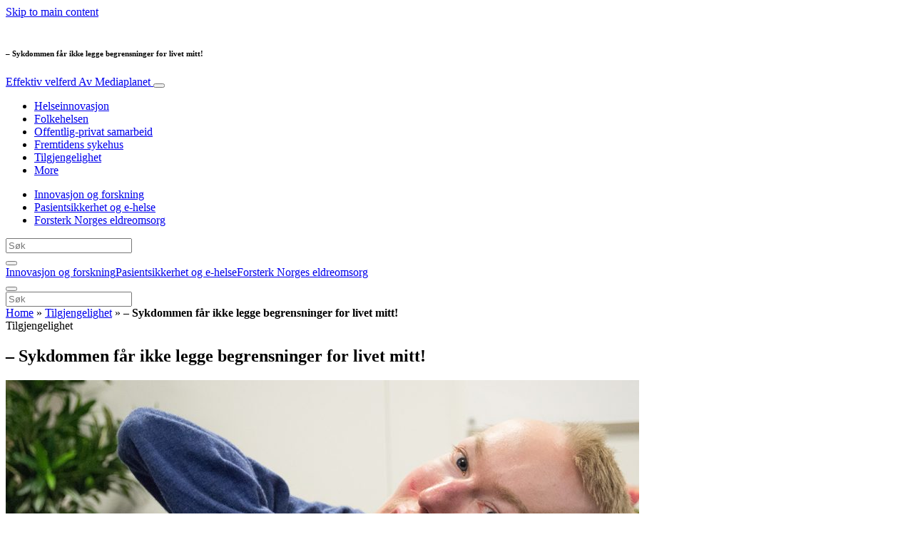

--- FILE ---
content_type: text/html; charset=UTF-8
request_url: https://www.effektivvelferd.no/tilgjengelighet/sykdommen-far-ikke-legge-begrensninger-for-livet-mitt/
body_size: 23626
content:
<!doctype html>
<html lang="nb-NO">
  <head>
  <meta charset="utf-8">
  <meta http-equiv="x-ua-compatible" content="ie=edge">
  <meta name="viewport" content="width=device-width, initial-scale=1, shrink-to-fit=no">
  <script type="text/javascript">(function(){function i(e){if(!window.frames[e]){if(document.body&&document.body.firstChild){var t=document.body;var n=document.createElement("iframe");n.style.display="none";n.name=e;n.title=e;t.insertBefore(n,t.firstChild)}else{setTimeout(function(){i(e)},5)}}}function e(n,o,r,f,s){function e(e,t,n,i){if(typeof n!=="function"){return}if(!window[o]){window[o]=[]}var a=false;if(s){a=s(e,i,n)}if(!a){window[o].push({command:e,version:t,callback:n,parameter:i})}}e.stub=true;e.stubVersion=2;function t(i){if(!window[n]||window[n].stub!==true){return}if(!i.data){return}var a=typeof i.data==="string";var e;try{e=a?JSON.parse(i.data):i.data}catch(t){return}if(e[r]){var o=e[r];window[n](o.command,o.version,function(e,t){var n={};n[f]={returnValue:e,success:t,callId:o.callId};if(i.source){i.source.postMessage(a?JSON.stringify(n):n,"*")}},o.parameter)}}if(typeof window[n]!=="function"){window[n]=e;if(window.addEventListener){window.addEventListener("message",t,false)}else{window.attachEvent("onmessage",t)}}}e("__tcfapi","__tcfapiBuffer","__tcfapiCall","__tcfapiReturn");i("__tcfapiLocator")})();</script><script type="text/javascript">(function(){window.__gpp_addFrame=function(e){if(!window.frames[e]){if(document.body){var t=document.createElement("iframe");t.style.cssText="display:none";t.name=e;document.body.appendChild(t)}else{window.setTimeout(window.__gpp_addFrame,10,e)}}};window.__gpp_stub=function(){var e=arguments;__gpp.queue=__gpp.queue||[];__gpp.events=__gpp.events||[];if(!e.length||e.length==1&&e[0]=="queue"){return __gpp.queue}if(e.length==1&&e[0]=="events"){return __gpp.events}var t=e[0];var p=e.length>1?e[1]:null;var s=e.length>2?e[2]:null;if(t==="ping"){p({gppVersion:"1.1",cmpStatus:"stub",cmpDisplayStatus:"hidden",signalStatus:"not ready",supportedAPIs:["2:tcfeuv2","5:tcfcav1","6:uspv1","7:usnat","8:usca","9:usva","10:usco","11:usut","12:usct"],cmpId:"7",sectionList:[],applicableSections:[],gppString:"",parsedSections:{}},true)}else if(t==="addEventListener"){if(!("lastId"in __gpp)){__gpp.lastId=0}__gpp.lastId++;var n=__gpp.lastId;__gpp.events.push({id:n,callback:p,parameter:s});p({eventName:"listenerRegistered",listenerId:n,data:true,pingData:{gppVersion:"1.1",cmpStatus:"stub",cmpDisplayStatus:"hidden",signalStatus:"not ready",supportedAPIs:["2:tcfeuv2","5:tcfcav1","6:uspv1","7:usnat","8:usca","9:usva","10:usco","11:usut","12:usct"],cmpId:"7",sectionList:[],applicableSections:[],gppString:"",parsedSections:{}}},true)}else if(t==="removeEventListener"){var a=false;for(var i=0;i<__gpp.events.length;i++){if(__gpp.events[i].id==s){__gpp.events.splice(i,1);a=true;break}}p({eventName:"listenerRemoved",listenerId:s,data:a,pingData:{gppVersion:"1.1",cmpStatus:"stub",cmpDisplayStatus:"hidden",signalStatus:"not ready",supportedAPIs:["2:tcfeuv2","5:tcfcav1","6:uspv1","7:usnat","8:usca","9:usva","10:usco","11:usut","12:usct"],cmpId:"7",sectionList:[],applicableSections:[],gppString:"",parsedSections:{}}},true)}else if(t==="hasSection"){p(false,true)}else if(t==="getSection"||t==="getField"){p(null,true)}else{__gpp.queue.push([].slice.apply(e))}};window.__gpp_msghandler=function(s){var n=typeof s.data==="string";try{var e=n?JSON.parse(s.data):s.data}catch(t){var e=null}if(typeof e==="object"&&e!==null&&"__gppCall"in e){var a=e.__gppCall;window.__gpp(a.command,function(e,t){var p={__gppReturn:{returnValue:e,success:t,callId:a.callId}};s.source.postMessage(n?JSON.stringify(p):p,"*")},"parameter"in a?a.parameter:null,"version"in a?a.version:"1.1")}};if(!("__gpp"in window)||typeof window.__gpp!=="function"){window.__gpp=window.__gpp_stub;window.addEventListener("message",window.__gpp_msghandler,false);window.__gpp_addFrame("__gppLocator")}})();</script><script type="text/javascript">(function(){(function(e,r){var t=document.createElement("link");t.rel="preconnect";t.as="script";var n=document.createElement("link");n.rel="dns-prefetch";n.as="script";var i=document.createElement("script");i.id="spcloader";i.type="text/javascript";i["async"]=true;i.charset="utf-8";var o="https://sdk.privacy-center.org/"+e+"/loader.js?target_type=notice&target="+r;if(window.didomiConfig&&window.didomiConfig.user){var a=window.didomiConfig.user;var c=a.country;var d=a.region;if(c){o=o+"&country="+c;if(d){o=o+"&region="+d}}}t.href="https://sdk.privacy-center.org/";n.href="https://sdk.privacy-center.org/";i.src=o;var s=document.getElementsByTagName("script")[0];s.parentNode.insertBefore(t,s);s.parentNode.insertBefore(n,s);s.parentNode.insertBefore(i,s)})("d23f3396-48e6-45ff-9275-fc6868832cf1","4NZe4P2U")})();</script>      <!-- Google Tag Manager -->
    <script>(function(w,d,s,l,i){w[l]=w[l]||[];w[l].push({'gtm.start':
    new Date().getTime(),event:'gtm.js'});var f=d.getElementsByTagName(s)[0],
    j=d.createElement(s),dl=l!='dataLayer'?'&l='+l:'';j.async=true;j.src=
    'https://www.googletagmanager.com/gtm.js?id='+i+dl;f.parentNode.insertBefore(j,f);
    })(window,document,'script','dataLayer','GTM-NF4MCXT');</script>
    <!-- End Google Tag Manager -->  <meta name='robots' content='index, follow, max-image-preview:large, max-snippet:-1, max-video-preview:-1' />
	<style>img:is([sizes="auto" i], [sizes^="auto," i]) { contain-intrinsic-size: 3000px 1500px }</style>
	
	<!-- This site is optimized with the Yoast SEO Premium plugin v26.5 (Yoast SEO v26.5) - https://yoast.com/wordpress/plugins/seo/ -->
	<title>- Sykdommen får ikke legge begrensninger for livet mitt! - Effektiv velferd</title>
	<meta name="description" content="Spinal muskelatrofi er en arvelig muskelsykdom som rammer nervebanene. Jeg har aldri tenkt spesielt mye over at jeg er funksjonshemmet, sier Torstein Lerhol" />
	<link rel="canonical" href="https://www.effektivvelferd.no/tilgjengelighet/sykdommen-far-ikke-legge-begrensninger-for-livet-mitt/" />
	<meta property="og:locale" content="nb_NO" />
	<meta property="og:type" content="article" />
	<meta property="og:title" content="- Sykdommen får ikke legge begrensninger for livet mitt!" />
	<meta property="og:description" content="Spinal muskelatrofi er en arvelig muskelsykdom som rammer nervebanene. Jeg har aldri tenkt spesielt mye over at jeg er funksjonshemmet, sier Torstein Lerhol" />
	<meta property="og:url" content="https://www.effektivvelferd.no/tilgjengelighet/sykdommen-far-ikke-legge-begrensninger-for-livet-mitt/" />
	<meta property="og:site_name" content="Effektiv velferd" />
	<meta property="article:publisher" content="https://www.facebook.com/effektivvelferd" />
	<meta property="article:published_time" content="2017-11-30T07:52:41+00:00" />
	<meta property="article:modified_time" content="2020-08-18T08:14:41+00:00" />
	<meta property="og:image" content="https://s3.eu-north-1.amazonaws.com/cdn-site.mediaplanet.com/app/uploads/sites/20/2020/01/07152556/Thorstein_Lerhol.jpg" />
	<meta property="og:image:width" content="1200" />
	<meta property="og:image:height" content="630" />
	<meta property="og:image:type" content="image/jpeg" />
	<meta name="author" content="Caybon IT Operations" />
	<meta name="twitter:card" content="summary_large_image" />
	<meta name="twitter:label1" content="Skrevet av" />
	<meta name="twitter:data1" content="Caybon IT Operations" />
	<meta name="twitter:label2" content="Ansl. lesetid" />
	<meta name="twitter:data2" content="3 minutter" />
	<script type="application/ld+json" class="yoast-schema-graph">{"@context":"https://schema.org","@graph":[{"@type":"WebPage","@id":"https://www.effektivvelferd.no/tilgjengelighet/sykdommen-far-ikke-legge-begrensninger-for-livet-mitt/","url":"https://www.effektivvelferd.no/tilgjengelighet/sykdommen-far-ikke-legge-begrensninger-for-livet-mitt/","name":"- Sykdommen får ikke legge begrensninger for livet mitt! - Effektiv velferd","isPartOf":{"@id":"https://www.effektivvelferd.no/#website"},"primaryImageOfPage":{"@id":"https://www.effektivvelferd.no/tilgjengelighet/sykdommen-far-ikke-legge-begrensninger-for-livet-mitt/#primaryimage"},"image":{"@id":"https://www.effektivvelferd.no/tilgjengelighet/sykdommen-far-ikke-legge-begrensninger-for-livet-mitt/#primaryimage"},"thumbnailUrl":"https://s3.eu-north-1.amazonaws.com/cdn-site.mediaplanet.com/app/uploads/sites/20/2020/01/07152556/Thorstein_Lerhol.jpg","datePublished":"2017-11-30T07:52:41+00:00","dateModified":"2020-08-18T08:14:41+00:00","author":{"@id":"https://www.effektivvelferd.no/#/schema/person/f591d9dc2110a826113937b57dda0850"},"description":"Spinal muskelatrofi er en arvelig muskelsykdom som rammer nervebanene. Jeg har aldri tenkt spesielt mye over at jeg er funksjonshemmet, sier Torstein Lerhol","breadcrumb":{"@id":"https://www.effektivvelferd.no/tilgjengelighet/sykdommen-far-ikke-legge-begrensninger-for-livet-mitt/#breadcrumb"},"inLanguage":"nb-NO","potentialAction":[{"@type":"ReadAction","target":["https://www.effektivvelferd.no/tilgjengelighet/sykdommen-far-ikke-legge-begrensninger-for-livet-mitt/"]}]},{"@type":"ImageObject","inLanguage":"nb-NO","@id":"https://www.effektivvelferd.no/tilgjengelighet/sykdommen-far-ikke-legge-begrensninger-for-livet-mitt/#primaryimage","url":"https://s3.eu-north-1.amazonaws.com/cdn-site.mediaplanet.com/app/uploads/sites/20/2020/01/07152556/Thorstein_Lerhol.jpg","contentUrl":"https://s3.eu-north-1.amazonaws.com/cdn-site.mediaplanet.com/app/uploads/sites/20/2020/01/07152556/Thorstein_Lerhol.jpg","width":1200,"height":630,"caption":"- Jeg har alltid følt meg inkludert i samfunnet og er en person som trives godt i arbeidslivet, sier Thorstein Lerhol. Foto: Ailinn Staurvik"},{"@type":"BreadcrumbList","@id":"https://www.effektivvelferd.no/tilgjengelighet/sykdommen-far-ikke-legge-begrensninger-for-livet-mitt/#breadcrumb","itemListElement":[{"@type":"ListItem","position":1,"name":"Home","item":"https://www.effektivvelferd.no/"},{"@type":"ListItem","position":2,"name":"Tilgjengelighet","item":"https://www.effektivvelferd.no/campaign/tilgjengelighet/"},{"@type":"ListItem","position":3,"name":"&#8211; Sykdommen får ikke legge begrensninger for livet mitt!"}]},{"@type":"WebSite","@id":"https://www.effektivvelferd.no/#website","url":"https://www.effektivvelferd.no/","name":"Effektiv velferd","description":"Av Mediaplanet","potentialAction":[{"@type":"SearchAction","target":{"@type":"EntryPoint","urlTemplate":"https://www.effektivvelferd.no/?s={search_term_string}"},"query-input":{"@type":"PropertyValueSpecification","valueRequired":true,"valueName":"search_term_string"}}],"inLanguage":"nb-NO"},{"@type":"Person","@id":"https://www.effektivvelferd.no/#/schema/person/f591d9dc2110a826113937b57dda0850","name":"Caybon IT Operations","image":{"@type":"ImageObject","inLanguage":"nb-NO","@id":"https://www.effektivvelferd.no/#/schema/person/image/","url":"https://secure.gravatar.com/avatar/e1de8b07c13b100651edb7a1f4563aa2147ba7432bccd4f1b07ec043c6071856?s=96&d=mm&r=g","contentUrl":"https://secure.gravatar.com/avatar/e1de8b07c13b100651edb7a1f4563aa2147ba7432bccd4f1b07ec043c6071856?s=96&d=mm&r=g","caption":"Caybon IT Operations"}}]}</script>
	<!-- / Yoast SEO Premium plugin. -->


<link rel='dns-prefetch' href='//victoria.mediaplanet.com' />

<!-- www.effektivvelferd.no is managing ads with Advanced Ads 2.0.14 – https://wpadvancedads.com/ --><!--noptimize--><script id="effek-ready">
			window.advanced_ads_ready=function(e,a){a=a||"complete";var d=function(e){return"interactive"===a?"loading"!==e:"complete"===e};d(document.readyState)?e():document.addEventListener("readystatechange",(function(a){d(a.target.readyState)&&e()}),{once:"interactive"===a})},window.advanced_ads_ready_queue=window.advanced_ads_ready_queue||[];		</script>
		<!--/noptimize--><style type="text/css">
.hasCountdown{text-shadow:transparent 0 1px 1px;overflow:hidden;padding:5px}
.countdown_rtl{direction:rtl}
.countdown_holding span{background-color:#ccc}
.countdown_row{clear:both;width:100%;text-align:center}
.countdown_show1 .countdown_section{width:98%}
.countdown_show2 .countdown_section{width:48%}
.countdown_show3 .countdown_section{width:32.5%}
.countdown_show4 .countdown_section{width:24.5%}
.countdown_show5 .countdown_section{width:19.5%}
.countdown_show6 .countdown_section{width:16.25%}
.countdown_show7 .countdown_section{width:14%}
.countdown_section{display:block;float:left;font-size:75%;text-align:center;margin:3px 0}
.countdown_amount{font-size:200%}
.countdown_descr{display:block;width:100%}
a.countdown_infolink{display:block;border-radius:10px;width:14px;height:13px;float:right;font-size:9px;line-height:13px;font-weight:700;text-align:center;position:relative;top:-15px;border:1px solid}
#countdown-preview{padding:10px}
</style>
<link data-minify="1" rel='stylesheet' id='atomic-blocks-fontawesome-css' href='https://victoria.mediaplanet.com/app/cache/min/20/app/plugins/atomic-blocks/dist/assets/fontawesome/css/all.min.css?ver=1768213850' type='text/css' media='all' />
<style id='wp-emoji-styles-inline-css' type='text/css'>

	img.wp-smiley, img.emoji {
		display: inline !important;
		border: none !important;
		box-shadow: none !important;
		height: 1em !important;
		width: 1em !important;
		margin: 0 0.07em !important;
		vertical-align: -0.1em !important;
		background: none !important;
		padding: 0 !important;
	}
</style>
<link rel='stylesheet' id='wp-block-library-css' href='https://www.effektivvelferd.no/wp-includes/css/dist/block-library/style.min.css?ver=6.8.3' type='text/css' media='all' />
<style id='classic-theme-styles-inline-css' type='text/css'>
/*! This file is auto-generated */
.wp-block-button__link{color:#fff;background-color:#32373c;border-radius:9999px;box-shadow:none;text-decoration:none;padding:calc(.667em + 2px) calc(1.333em + 2px);font-size:1.125em}.wp-block-file__button{background:#32373c;color:#fff;text-decoration:none}
</style>
<link data-minify="1" rel='stylesheet' id='atomic-blocks-style-css-css' href='https://victoria.mediaplanet.com/app/cache/min/20/app/plugins/atomic-blocks/dist/blocks.style.build.css?ver=1768213850' type='text/css' media='all' />
<style id='global-styles-inline-css' type='text/css'>
:root{--wp--preset--aspect-ratio--square: 1;--wp--preset--aspect-ratio--4-3: 4/3;--wp--preset--aspect-ratio--3-4: 3/4;--wp--preset--aspect-ratio--3-2: 3/2;--wp--preset--aspect-ratio--2-3: 2/3;--wp--preset--aspect-ratio--16-9: 16/9;--wp--preset--aspect-ratio--9-16: 9/16;--wp--preset--color--black: #000000;--wp--preset--color--cyan-bluish-gray: #abb8c3;--wp--preset--color--white: #ffffff;--wp--preset--color--pale-pink: #f78da7;--wp--preset--color--vivid-red: #cf2e2e;--wp--preset--color--luminous-vivid-orange: #ff6900;--wp--preset--color--luminous-vivid-amber: #fcb900;--wp--preset--color--light-green-cyan: #7bdcb5;--wp--preset--color--vivid-green-cyan: #00d084;--wp--preset--color--pale-cyan-blue: #8ed1fc;--wp--preset--color--vivid-cyan-blue: #0693e3;--wp--preset--color--vivid-purple: #9b51e0;--wp--preset--color--deep-ocean-blue: #161b28;--wp--preset--color--dark-grey: #818181;--wp--preset--color--light-blue: #60a1e2;--wp--preset--gradient--vivid-cyan-blue-to-vivid-purple: linear-gradient(135deg,rgba(6,147,227,1) 0%,rgb(155,81,224) 100%);--wp--preset--gradient--light-green-cyan-to-vivid-green-cyan: linear-gradient(135deg,rgb(122,220,180) 0%,rgb(0,208,130) 100%);--wp--preset--gradient--luminous-vivid-amber-to-luminous-vivid-orange: linear-gradient(135deg,rgba(252,185,0,1) 0%,rgba(255,105,0,1) 100%);--wp--preset--gradient--luminous-vivid-orange-to-vivid-red: linear-gradient(135deg,rgba(255,105,0,1) 0%,rgb(207,46,46) 100%);--wp--preset--gradient--very-light-gray-to-cyan-bluish-gray: linear-gradient(135deg,rgb(238,238,238) 0%,rgb(169,184,195) 100%);--wp--preset--gradient--cool-to-warm-spectrum: linear-gradient(135deg,rgb(74,234,220) 0%,rgb(151,120,209) 20%,rgb(207,42,186) 40%,rgb(238,44,130) 60%,rgb(251,105,98) 80%,rgb(254,248,76) 100%);--wp--preset--gradient--blush-light-purple: linear-gradient(135deg,rgb(255,206,236) 0%,rgb(152,150,240) 100%);--wp--preset--gradient--blush-bordeaux: linear-gradient(135deg,rgb(254,205,165) 0%,rgb(254,45,45) 50%,rgb(107,0,62) 100%);--wp--preset--gradient--luminous-dusk: linear-gradient(135deg,rgb(255,203,112) 0%,rgb(199,81,192) 50%,rgb(65,88,208) 100%);--wp--preset--gradient--pale-ocean: linear-gradient(135deg,rgb(255,245,203) 0%,rgb(182,227,212) 50%,rgb(51,167,181) 100%);--wp--preset--gradient--electric-grass: linear-gradient(135deg,rgb(202,248,128) 0%,rgb(113,206,126) 100%);--wp--preset--gradient--midnight: linear-gradient(135deg,rgb(2,3,129) 0%,rgb(40,116,252) 100%);--wp--preset--font-size--small: 13px;--wp--preset--font-size--medium: 20px;--wp--preset--font-size--large: 36px;--wp--preset--font-size--x-large: 42px;--wp--preset--spacing--20: 0.44rem;--wp--preset--spacing--30: 0.67rem;--wp--preset--spacing--40: 1rem;--wp--preset--spacing--50: 1.5rem;--wp--preset--spacing--60: 2.25rem;--wp--preset--spacing--70: 3.38rem;--wp--preset--spacing--80: 5.06rem;--wp--preset--shadow--natural: 6px 6px 9px rgba(0, 0, 0, 0.2);--wp--preset--shadow--deep: 12px 12px 50px rgba(0, 0, 0, 0.4);--wp--preset--shadow--sharp: 6px 6px 0px rgba(0, 0, 0, 0.2);--wp--preset--shadow--outlined: 6px 6px 0px -3px rgba(255, 255, 255, 1), 6px 6px rgba(0, 0, 0, 1);--wp--preset--shadow--crisp: 6px 6px 0px rgba(0, 0, 0, 1);}:where(.is-layout-flex){gap: 0.5em;}:where(.is-layout-grid){gap: 0.5em;}body .is-layout-flex{display: flex;}.is-layout-flex{flex-wrap: wrap;align-items: center;}.is-layout-flex > :is(*, div){margin: 0;}body .is-layout-grid{display: grid;}.is-layout-grid > :is(*, div){margin: 0;}:where(.wp-block-columns.is-layout-flex){gap: 2em;}:where(.wp-block-columns.is-layout-grid){gap: 2em;}:where(.wp-block-post-template.is-layout-flex){gap: 1.25em;}:where(.wp-block-post-template.is-layout-grid){gap: 1.25em;}.has-black-color{color: var(--wp--preset--color--black) !important;}.has-cyan-bluish-gray-color{color: var(--wp--preset--color--cyan-bluish-gray) !important;}.has-white-color{color: var(--wp--preset--color--white) !important;}.has-pale-pink-color{color: var(--wp--preset--color--pale-pink) !important;}.has-vivid-red-color{color: var(--wp--preset--color--vivid-red) !important;}.has-luminous-vivid-orange-color{color: var(--wp--preset--color--luminous-vivid-orange) !important;}.has-luminous-vivid-amber-color{color: var(--wp--preset--color--luminous-vivid-amber) !important;}.has-light-green-cyan-color{color: var(--wp--preset--color--light-green-cyan) !important;}.has-vivid-green-cyan-color{color: var(--wp--preset--color--vivid-green-cyan) !important;}.has-pale-cyan-blue-color{color: var(--wp--preset--color--pale-cyan-blue) !important;}.has-vivid-cyan-blue-color{color: var(--wp--preset--color--vivid-cyan-blue) !important;}.has-vivid-purple-color{color: var(--wp--preset--color--vivid-purple) !important;}.has-black-background-color{background-color: var(--wp--preset--color--black) !important;}.has-cyan-bluish-gray-background-color{background-color: var(--wp--preset--color--cyan-bluish-gray) !important;}.has-white-background-color{background-color: var(--wp--preset--color--white) !important;}.has-pale-pink-background-color{background-color: var(--wp--preset--color--pale-pink) !important;}.has-vivid-red-background-color{background-color: var(--wp--preset--color--vivid-red) !important;}.has-luminous-vivid-orange-background-color{background-color: var(--wp--preset--color--luminous-vivid-orange) !important;}.has-luminous-vivid-amber-background-color{background-color: var(--wp--preset--color--luminous-vivid-amber) !important;}.has-light-green-cyan-background-color{background-color: var(--wp--preset--color--light-green-cyan) !important;}.has-vivid-green-cyan-background-color{background-color: var(--wp--preset--color--vivid-green-cyan) !important;}.has-pale-cyan-blue-background-color{background-color: var(--wp--preset--color--pale-cyan-blue) !important;}.has-vivid-cyan-blue-background-color{background-color: var(--wp--preset--color--vivid-cyan-blue) !important;}.has-vivid-purple-background-color{background-color: var(--wp--preset--color--vivid-purple) !important;}.has-black-border-color{border-color: var(--wp--preset--color--black) !important;}.has-cyan-bluish-gray-border-color{border-color: var(--wp--preset--color--cyan-bluish-gray) !important;}.has-white-border-color{border-color: var(--wp--preset--color--white) !important;}.has-pale-pink-border-color{border-color: var(--wp--preset--color--pale-pink) !important;}.has-vivid-red-border-color{border-color: var(--wp--preset--color--vivid-red) !important;}.has-luminous-vivid-orange-border-color{border-color: var(--wp--preset--color--luminous-vivid-orange) !important;}.has-luminous-vivid-amber-border-color{border-color: var(--wp--preset--color--luminous-vivid-amber) !important;}.has-light-green-cyan-border-color{border-color: var(--wp--preset--color--light-green-cyan) !important;}.has-vivid-green-cyan-border-color{border-color: var(--wp--preset--color--vivid-green-cyan) !important;}.has-pale-cyan-blue-border-color{border-color: var(--wp--preset--color--pale-cyan-blue) !important;}.has-vivid-cyan-blue-border-color{border-color: var(--wp--preset--color--vivid-cyan-blue) !important;}.has-vivid-purple-border-color{border-color: var(--wp--preset--color--vivid-purple) !important;}.has-vivid-cyan-blue-to-vivid-purple-gradient-background{background: var(--wp--preset--gradient--vivid-cyan-blue-to-vivid-purple) !important;}.has-light-green-cyan-to-vivid-green-cyan-gradient-background{background: var(--wp--preset--gradient--light-green-cyan-to-vivid-green-cyan) !important;}.has-luminous-vivid-amber-to-luminous-vivid-orange-gradient-background{background: var(--wp--preset--gradient--luminous-vivid-amber-to-luminous-vivid-orange) !important;}.has-luminous-vivid-orange-to-vivid-red-gradient-background{background: var(--wp--preset--gradient--luminous-vivid-orange-to-vivid-red) !important;}.has-very-light-gray-to-cyan-bluish-gray-gradient-background{background: var(--wp--preset--gradient--very-light-gray-to-cyan-bluish-gray) !important;}.has-cool-to-warm-spectrum-gradient-background{background: var(--wp--preset--gradient--cool-to-warm-spectrum) !important;}.has-blush-light-purple-gradient-background{background: var(--wp--preset--gradient--blush-light-purple) !important;}.has-blush-bordeaux-gradient-background{background: var(--wp--preset--gradient--blush-bordeaux) !important;}.has-luminous-dusk-gradient-background{background: var(--wp--preset--gradient--luminous-dusk) !important;}.has-pale-ocean-gradient-background{background: var(--wp--preset--gradient--pale-ocean) !important;}.has-electric-grass-gradient-background{background: var(--wp--preset--gradient--electric-grass) !important;}.has-midnight-gradient-background{background: var(--wp--preset--gradient--midnight) !important;}.has-small-font-size{font-size: var(--wp--preset--font-size--small) !important;}.has-medium-font-size{font-size: var(--wp--preset--font-size--medium) !important;}.has-large-font-size{font-size: var(--wp--preset--font-size--large) !important;}.has-x-large-font-size{font-size: var(--wp--preset--font-size--x-large) !important;}
:where(.wp-block-post-template.is-layout-flex){gap: 1.25em;}:where(.wp-block-post-template.is-layout-grid){gap: 1.25em;}
:where(.wp-block-columns.is-layout-flex){gap: 2em;}:where(.wp-block-columns.is-layout-grid){gap: 2em;}
:root :where(.wp-block-pullquote){font-size: 1.5em;line-height: 1.6;}
</style>
<link data-minify="1" rel='stylesheet' id='sage/main.css-css' href='https://victoria.mediaplanet.com/app/cache/min/20/app/themes/vicky/dist/styles/main_ac73ff55.css?ver=1768213850' type='text/css' media='all' />
<link data-minify="1" rel='stylesheet' id='theme.css-css' href='https://victoria.mediaplanet.com/app/cache/min/20/app/themes/vicky/dist/styles/flavours/bees_knees_ac73ff55.css?ver=1768213850' type='text/css' media='all' />
<link data-minify="1" rel='stylesheet' id='vicky/theme.css-css' href='https://victoria.mediaplanet.com/app/cache/min/20/app/themes/vicky/dist/styles/flavours/bees_knees_ac73ff55.css?ver=1768213850' type='text/css' media='all' />
<link data-minify="1" rel='stylesheet' id='vicky/font.css-css' href='https://victoria.mediaplanet.com/app/cache/min/20/app/themes/vicky/dist/styles/fonts/aviation_ac73ff55.css?ver=1768213850' type='text/css' media='all' />
<script type="text/javascript" src="https://www.effektivvelferd.no/wp-includes/js/jquery/jquery.min.js?ver=3.7.1" id="jquery-core-js"></script>
<script type="text/javascript" src="https://www.effektivvelferd.no/wp-includes/js/jquery/jquery-migrate.min.js?ver=3.4.1" id="jquery-migrate-js"></script>
<script type="text/javascript" id="advanced-ads-advanced-js-js-extra">
/* <![CDATA[ */
var advads_options = {"blog_id":"20","privacy":{"enabled":true,"custom-cookie-name":"","custom-cookie-value":"","consent-method":"iab_tcf_20","state":"unknown"}};
/* ]]> */
</script>
<script type="text/javascript" src="https://victoria.mediaplanet.com/app/plugins/advanced-ads/public/assets/js/advanced.min.js?ver=2.0.14" id="advanced-ads-advanced-js-js"></script>
<script type="text/javascript" id="advanced_ads_pro/visitor_conditions-js-extra">
/* <![CDATA[ */
var advanced_ads_pro_visitor_conditions = {"referrer_cookie_name":"advanced_ads_pro_visitor_referrer","referrer_exdays":"365","page_impr_cookie_name":"advanced_ads_page_impressions","page_impr_exdays":"3650"};
/* ]]> */
</script>
<script type="text/javascript" src="https://victoria.mediaplanet.com/app/plugins/advanced-ads-pro/modules/advanced-visitor-conditions/inc/conditions.min.js?ver=3.0.8" id="advanced_ads_pro/visitor_conditions-js"></script>
<link rel="https://api.w.org/" href="https://www.effektivvelferd.no/wp-json/" /><link rel="alternate" title="JSON" type="application/json" href="https://www.effektivvelferd.no/wp-json/wp/v2/posts/1071" /><link rel="EditURI" type="application/rsd+xml" title="RSD" href="https://www.effektivvelferd.no/xmlrpc.php?rsd" />
<meta name='generator' content='Mediaplanet Victoria' version='Alan' />
<link rel='shortlink' href='https://www.effektivvelferd.no/?p=1071' />
<link rel="alternate" title="oEmbed (JSON)" type="application/json+oembed" href="https://www.effektivvelferd.no/wp-json/oembed/1.0/embed?url=https%3A%2F%2Fwww.effektivvelferd.no%2Ftilgjengelighet%2Fsykdommen-far-ikke-legge-begrensninger-for-livet-mitt%2F" />
<link rel="alternate" title="oEmbed (XML)" type="text/xml+oembed" href="https://www.effektivvelferd.no/wp-json/oembed/1.0/embed?url=https%3A%2F%2Fwww.effektivvelferd.no%2Ftilgjengelighet%2Fsykdommen-far-ikke-legge-begrensninger-for-livet-mitt%2F&#038;format=xml" />
<style type="text/css">.recentcomments a{display:inline !important;padding:0 !important;margin:0 !important;}</style>		<script type="text/javascript">
			var advadsCfpQueue = [];
			var advadsCfpAd = function( adID ) {
				if ( 'undefined' === typeof advadsProCfp ) {
					advadsCfpQueue.push( adID )
				} else {
					advadsProCfp.addElement( adID )
				}
			}
		</script>
				<script type="text/javascript">
			if ( typeof advadsGATracking === 'undefined' ) {
				window.advadsGATracking = {
					delayedAds: {},
					deferedAds: {}
				};
			}
		</script>
		<meta name="generator" content="WP Rocket 3.20.1.2" data-wpr-features="wpr_minify_js wpr_minify_css wpr_preload_links wpr_desktop" /></head>
  <body class="app wp-singular post-template-default single single-post postid-1071 single-format-standard wp-theme-vickyresources sykdommen-far-ikke-legge-begrensninger-for-livet-mitt app-data index-data singular-data single-data single-post-data single-post-sykdommen-far-ikke-legge-begrensninger-for-livet-mitt-data">
        <script>
jQuery(document).ready(function($) {
  jQuery(window).scroll(function() {
    jQuery('.vicky-nav-moving',).toggleClass('scrolled', jQuery(this).scrollTop() > 25);
    jQuery('.vicky-nav-shrinking').toggleClass('shrink', jQuery(this).scrollTop() > 25);
      if (jQuery(this).scrollTop() < 25) {
        jQuery('.vicky-nav-scrollhide').fadeIn();
      } else if (!jQuery('.navbar-toggler').hasClass('is-active')) {
        jQuery('.vicky-nav-scrollhide:visible').fadeOut();
      }
    });

    jQuery('.first-slide').css({
      '-webkit-mask-image:': '-webkit-gradient(linear, left top, left bottom, from(rgba(0,0,0,1)), to(rgba(0,0,0,0)))'
    });

    jQuery(document).on("click", ".navbar-toggler", function() {
      if ($(this).hasClass("is-active")) {
        $(this).removeClass("is-active");
        if ($(window).scrollTop() >= 25) {
          jQuery('.vicky-nav-scrollhide:visible').fadeOut();
        }
      } else {
        $(this).addClass("is-active")
      }
    });


    // Search
    jQuery(document).on("click", ".form-search__link", function(e) {
        e.preventDefault();
        var $form = $(this).closest("form");
        var $input = $form.find("input");

        // Submit search if input visible and search term exists
        if($input.hasClass("active") && $input.val().length > 0) {
            $form.submit();

        // Show search input
        } else {
            $input.addClass("active");
        }
    });


    jQuery(document).on("click", "#search-close", function(e) {
        e.preventDefault();
        $(".form-search-desktop").removeClass("active");
    });

    jQuery(document).on("click", ".desktop-search", function(e) {
        e.preventDefault();
        $(".form-search-desktop").addClass("active");
        $(".form-search-desktop").find("input").focus();
    });


    jQuery(document).on("click", ".expandable-menu-toggler", function(e) {
        e.preventDefault();

        var $arrow = $(this).find('.arrow');

        if($arrow.hasClass('active')) {
            $arrow.removeClass('active');
        } else {
            $arrow.addClass('active');
        }

        var $menu = $(".expandable-menu");
        var $mobileMenu = $(".expandable-menu-mobile");

        if($menu.hasClass('active')) {
            $menu.removeClass('active');
            $(this).attr('aria-expanded', false);
        } else {
            $menu.addClass('active');
            $(this).attr('aria-expanded', true);
        }

        if($mobileMenu.hasClass('active')) {
            $mobileMenu.removeClass('active');
        } else {
            $mobileMenu.addClass('active');
        }
    });

    jQuery(document).on("click", ".expandable-menu__close", function(e) {
        e.preventDefault();

        $(".expandable-menu").removeClass('active');
        $(".expandable-menu-toggler .arrow").removeClass('active');
        $(".expandable-menu-toggler").attr('aria-expanded', false);
    });

});


  </script>
  <header data-rocket-location-hash="a958a4e02512def1962799edcb763194">
        <a href="#main" class="skip-to-main-content">Skip to main content</a>
        <nav id="vicky-nav-top" class="navbar navbar-expand-lg vicky-nav  vicky-nav-shrinking  fixed-top"> <!-- vicky-nav-moving"> -->
                    <div class="container-fluid   container ">

                <div class="row vicky-nav-logo">
                    <div class="vicky-nav-logo-box">
                        <a class="vicky-nav-logo-box__link" href="/">
                            <img with="32" height="32" src="" />
                        </a>
                    </div>
                    <div class="vicky-logo-text">
                        <h6 class="vicky-nav-page-title">&#8211; Sykdommen får ikke legge begrensninger for livet mitt!</h6>
                      </div>
                </div>

                <span>
                <a class="navbar-brand vicky-nav-title " href="/">Effektiv velferd
                  <span class="vicky-nav-brand">Av Mediaplanet</span>
                </a></span>
                <button class="navbar-toggler  navbar-toggler-post   hamburger hamburger--collapse" data-toggle="collapse" data-target="#navbarCollapse" type="button" aria-expanded="false" aria-label="Toggle navigation">
                    <span class="hamburger-box">
                        <span class="hamburger-inner"></span>
                    </span>
                </button>
          <div class="collapse navbar-collapse text-center mb-auto fixed-top" id="navbarCollapse">
            <ul class="navbar-nav  mr-auto text-center mx-auto" style="">


                              <li class=""><a class="nav-link vicky-nav-link" href="https://www.effektivvelferd.no/campaign/helseinnovasjon/" alt="Helseinnovasjon">Helseinnovasjon</a></li><li class=""><a class="nav-link vicky-nav-link" href="https://www.effektivvelferd.no/campaign/folkehelsen/" alt="Folkehelsen">Folkehelsen</a></li><li class=""><a class="nav-link vicky-nav-link" href="https://www.effektivvelferd.no/campaign/offentlig-sektor/" alt="Offentlig-privat samarbeid">Offentlig-privat samarbeid</a></li><li class=""><a class="nav-link vicky-nav-link" href="https://www.effektivvelferd.no/campaign/fremtidens_sykehus/" alt="Fremtidens sykehus">Fremtidens sykehus</a></li><li class=""><a class="nav-link vicky-nav-link" href="https://www.effektivvelferd.no/campaign/tilgjengelighet/" alt="Tilgjengelighet">Tilgjengelighet</a></li>              
                                <li>
                      <a class="nav-link vicky-nav-link expandable-menu-toggler" aria-expanded="false" aria-controls="expandable-menu" href="#" alt="menu">More <i class="arrow"></i></a>
                  </li>
                          </ul>


                                <div id="expandable-menu-mobile" class="expandable-menu-mobile">
                      <ul class="expandable-menu-mobile__list">
                          <li><a class="expandable-menu__inner__link " href="https://www.effektivvelferd.no/campaign/innovasjon-og-forskning/">Innovasjon og forskning</a></li><li><a class="expandable-menu__inner__link " href="https://www.effektivvelferd.no/campaign/pasientsikkerhet-og-e-helse/">Pasientsikkerhet og e-helse</a></li><li><a class="expandable-menu__inner__link " href="https://www.effektivvelferd.no/campaign/forsterk_norges_eldreomsorg/">Forsterk Norges eldreomsorg</a></li>                      </ul>
                  </div>
              
              <form role="search" method="get" action="/" class="form-search mobile form-inline mt-2 mt-md-0">
                  <input class="form-search__input active form-control mr-sm-2 " type="text" placeholder="Søk" aria-label="Search" name="s" />
                  <a href="" class="form-search__link">
                      <i class="form-search__link__icon"></i>
                  </a>
              </form>
          </div>
            <button type="button" class="desktop-search " aria-label="Open search">
                <i class="form-search__link__icon"></i>
            </button>
        </div>
        </nav>

                <div data-rocket-location-hash="6f56bf38c644cf4b15e58c28bdafeb33" id="expandable-menu" class="expandable-menu">
        <div data-rocket-location-hash="d2a06fc9036892dfc4d7615e01077e14" class="expandable-menu__inner"><a class="expandable-menu__inner__link " href="https://www.effektivvelferd.no/campaign/innovasjon-og-forskning/">Innovasjon og forskning</a><a class="expandable-menu__inner__link " href="https://www.effektivvelferd.no/campaign/pasientsikkerhet-og-e-helse/">Pasientsikkerhet og e-helse</a><a class="expandable-menu__inner__link " href="https://www.effektivvelferd.no/campaign/forsterk_norges_eldreomsorg/">Forsterk Norges eldreomsorg</a></div>    <button type="button" class="expandable-menu__close" aria-label="Close menu"><i></i></button>
</div>            <div data-rocket-location-hash="1f9826252d83f76a52058f5f5c8d4f36" class="form-search-desktop">
          <form role="search" method="get" action="https://www.effektivvelferd.no/">
              <div class="container padding-default" style="position: relative;">
              <input type="search" placeholder="Søk" aria-label="Søk" name="s" value="">
              <a id="search-close" aria-label="Search">
                  <i class="fas fa-times"></i>
              </a>
              </div>
          </form>
      </div>
      </header>
    <div data-rocket-location-hash="9a78daa026724d04a2f12ba39ea507ac" class="container" role="document">
      <div data-rocket-location-hash="5ae7e3edf258b48cd17dc707fb7fef9c" class="content">
                <main data-rocket-location-hash="c30c8c66f02a8b0e1789b0ad6b9e9e6d" class="main vicky-posts" id="main">
          
       <!-- Google Tag Manager (noscript) -->
  <noscript><iframe src="https://www.googletagmanager.com/ns.html?id=GTM-NF4MCXT"
  height="0" width="0” style="display:none;visibility:hidden”></iframe></noscript>
  <!-- End Google Tag Manager (noscript) --><script>
    jQuery(document).ready(function($) {

        /* Pinterest sdk */

        window.pAsyncInit = function () {
            PDK.init({
                appId: "4994791992645936233", // Change this
                cookie: true,
            });
        };

        (function (d, s, id) {
            var js, pjs = d.getElementsByTagName(s)[0];
            if (d.getElementById(id)) {
                return;
            }
            js = d.createElement(s);
            js.id = id;
            js.src = "//assets.pinterest.com/sdk/sdk.js";
            pjs.parentNode.insertBefore(js, pjs);
        }(document, 'script', 'pinterest-jssdk'));

        /* Pinterest sdk end */

        // Facebook share
        $(document).on("click", ".vicky-social-left-container .facebook, .vicky-post-share-container .facebook", function () {
            var width = 500;
            var height = 400;
            var left = (screen.width / 2) - (width / 2);
            var top = (screen.height / 2) - (height / 2);

            window.open("//www.facebook.com/sharer/sharer.php?u=" + $(location).attr("href"), "pop", "width=" + width + ", height=" + height + ", left=" + left + ", top=" + top + ", scrollbars=no");

        });

        // Linkedin share
        $(document).on("click", ".vicky-social-left-container .linkedin, .vicky-post-share-container .linkedin", function () {
            var width = 660;
            var height = 400;
            var left = (screen.width / 2) - (width / 2);
            var top = (screen.height / 2) - (height / 2);

            window.open("//www.linkedin.com/shareArticle?mini=true&url=" + $(location).attr("href"), "pop", "width=" + width + ", height=" + height + ", left=" + left + ", top=" + top + ", scrollbars=no");

        });

        // Twitter share
        $(document).on("click", ".vicky-social-left-container .twitter, .vicky-post-share-container .twitter", function () {
            var width = 500;
            var height = 400;
            var left = (screen.width / 2) - (width / 2);
            var top = (screen.height / 2) - (height / 2);

            window.open("//twitter.com/intent/tweet?text=" + $(location).attr("href"), "pop", "width=" + width + ", height=" + height + ", left=" + left + ", top=" + top + ", scrollbars=no");

        });

        // Pinterest pin
        $(document).on("click", ".vicky-social-left-container .pinterest, .vicky-post-share-container .pinterest", function () {
            var img = $(this).attr('data-share-img');
            PDK.pin(img, $(this).closest("article").find(".vicky-post-headline-container__headline__inner").text(), $(location).attr("href"), function(){});
        });
    });
</script><article class="default-article-type post-1071 post type-post status-publish format-standard has-post-thumbnail hentry category-tilgjengelighet" data-vicky-this="1071" data-vicky-location="https://www.effektivvelferd.no/tilgjengelighet/sykdommen-far-ikke-legge-begrensninger-for-livet-mitt/" data-vicky-context="10" data-vicky-num="1" data-vicky-max="10" data-vicky-title="&#8211; Sykdommen får ikke legge begrensninger for livet mitt!">
    <div class="article-header">
        <div class="vicky-breadcrumbs-container">
    <span><span><a href="https://www.effektivvelferd.no/">Home</a></span> » <span><a href="https://www.effektivvelferd.no/campaign/tilgjengelighet/">Tilgjengelighet</a></span> » <span class="breadcrumb_last" aria-current="page"><strong>&#8211; Sykdommen får ikke legge begrensninger for livet mitt!</strong></span></span>
</div>                  <div class="ad-container"></div>                <div class="vicky-post-headline-container">
            <div class="vicky-post-headline-container__category text-uppercase">
                <div class="vicky-post-headline-container__category__inner">
                                      Tilgjengelighet
                                  </div>
            </div>
            <div class="vicky-post-headline-container__headline  ">
                <h1 class="vicky-post-headline-container__headline__inner  ">
                    <span style="position: relative;">&#8211; Sykdommen får ikke legge begrensninger for livet mitt!</span>
                </h1>
            </div>
        </div>

              <div class="vicky-post-image-container">

            <div class="vicky-post-image-container__desktop ">
                <div>
                  <img width="888" height="500" src="https://s3.eu-north-1.amazonaws.com/cdn-site.mediaplanet.com/app/uploads/sites/20/2020/01/07152556/Thorstein_Lerhol-888x500.jpg" class="attachment-vicky-featured size-vicky-featured wp-post-image" alt="" style="" decoding="async" fetchpriority="high" />

                                    <!-- TODO Update with data from vicky_get_sponsor once it's working -->
                                        </div>
            </div>
            <div class="vicky-post-image-container__mobile ">
                <img width="576" height="486" src="https://s3.eu-north-1.amazonaws.com/cdn-site.mediaplanet.com/app/uploads/sites/20/2020/01/07152556/Thorstein_Lerhol-576x486.jpg" class="attachment-vicky-header-mobile size-vicky-header-mobile wp-post-image" alt="" style="" decoding="async" />
                                            </div>
                            <div class="vicky-post-image-container__caption  ">
                    - Jeg har alltid følt meg inkludert i samfunnet og er en person som trives godt i arbeidslivet, sier Thorstein Lerhol. Foto: Ailinn Staurvik
                </div>
                    </div>
          </div>
        <div class="vicky-social-left-container">
                    <a class="facebook" >
                <i class="vicky-social-left-container__awesome"></i>
            </a>
            <span class="vicky-social-space"></span>
                    <a class="twitter" >
                <i class="vicky-social-left-container__awesome"></i>
            </a>
            <span class="vicky-social-space"></span>
                    <a class="contact" href="/cdn-cgi/l/email-protection#[base64]">
                <i class="vicky-social-left-container__awesome"></i>
            </a>
            <span class="vicky-social-space"></span>
                    <a class="linkedin" >
                <i class="vicky-social-left-container__awesome"></i>
            </a>
            <span class="vicky-social-space"></span>
            </div>
         <div class="ad-container vicky-ad vicky-ad-article-content-start text-center"></div>     <div class="entry-content vicky-post-item">
        <p>Spinal muskelatrofi er en arvelig muskelsykdom som rammer nervebanene. Det betyr at musklene ikke mottar de impulsene de skal, og derfor mister funksjonen. Sykdommen oppdages som regel hos barn like etter fødselen eller i løpet av de første par leveårene. De som er rammet får gradvis større muskelsvinn og funksjonshemninger gjennom livet.</p>
<h2>Utdannet lærer</h2>
<p>&#8211; For meg er dette normalen. Jeg har aldri tenkt spesielt mye over at jeg er funksjonshemmet og prøver å minimere betydningen av det i hverdagen, sier Torstein Lerhol.</p>
<p>Sykdommen har aldri lagt begrensninger på livet hans, og har hverken påvirket skolegang, studier eller det sosiale livet, forteller han.</p>
<p>&#8211; Jeg er utdannet lektor og tok studiene til normert tid. Det var helt uproblematisk!</p>
<p>Det ble bachelor i samfunnsfag på Lillehammer, PPU på Hamar og deretter master i historie på NTNU i Trondheim. Etter endt studieløp gikk han rett ut i jobb som lektor.</p>
<h2>Bedre fremkommelighet</h2>
<p>Muskelsykdommen gjør at Torstein Lerhol er avhengig av hjelp gjennom hele døgnet. Han har alltid personlige assistenter rundt seg, og skal han rundt i byen er det de som fjerner eventuelle barrierer.</p>
<p>&#8211; Men jeg merker at det blir lettere og lettere å komme seg rundt, sier han.<br />
De siste årene har det blitt satt i gang flere gode tiltak for å øke fremkommeligheten for funksjonshemmede i samfunnet. Likevel er det, i følge Lerhol, fortsatt et stykke igjen.</p>
<h2>Ett trinn for mye</h2>
<p>&#8211; Det som irriterer meg mest er de stedene hvor det skal veldig lite til for å bedre fremkommeligheten. Mange butikker har bare ett lite trappetrinn som gjør det umulig for mange å komme inn, sier han.</p>
<p>Hvis butikkene heller hadde satt inn en rampe ville derimot alle hatt mulighet til å komme inn.</p>
<p>&#8211; Dette er et grep som ikke koster mer enn noen få tusenlapper, og som trolig hadde økt omsetningen betraktelig.<br />
For det er mange funksjonhemmede som har både økonomi og et ønske om å shoppe, mener han.</p>
<h2>Tar kjøkkenveien</h2>
<p>Ofte er bakdøren eller «kjøkkeninngangen» eneste vei inn i en butikk eller et lokale. Det å ikke kunne bruke hovedinngangen til stedet du ønsker å besøke, kan for mange oppleves som både krenkende og ubehagelig. Men Torstein Lerhol har valgt å se motsatt på det.</p>
<p>&#8211; Mat er min store lidenskap, og jeg er ofte ute og spiser. Da hender det jeg må gå gjennom kjøkkenet for å komme inn på restauranten. Det gjør meg ingen ting, forsikrer han.</p>
<p>&#8211; Jeg hilser litt på kokken og prater med betjeningen. Det er alltid god stemning, sier han og legger til at egentlig er det vel sånn at «det å komme inn bakveien» er litt eksklusivt? Det praktiseres jo både av kjendiser og presidenter.</p>
<h2>Utadvent</h2>
<p>Etter lærerutdanningen flyttet Lerhol tilbake til Valdres, hvor han er født og oppvokst, og begynte å jobbe som lærer. Men yrkeslivet tok en annen retning da han fikk tilbud om å jobbe som daglig leder i næringsutviklingsbedriften «Innovangsjon» i Vang. Da han fikk plass i kommunestyret i Vang ble han inhabil og måtte slutte. I dag jobber han som avdelingsleder for BPA Øst i Aleris.</p>
<p>&#8211; Jeg har alltid følt meg inkludert i samfunnet og er en person som trives godt i arbeidslivet. Jeg har en fantastisk jobb med gode medarbeidere, og har også familie og gode venner rundt meg. Det betyr mye, sier han og forteller at han er en veldig sosial type. Han har alltid likt å ha mennesker rundt seg.</p>
<p>&#8211; Det å omgås andre har aldri vært noe problem. Beskjedenhet er nok ikke min sterkeste side, ler han.</p>
<h2>Flere ut i jobb</h2>
<p>I årene som kommer håper han funksjonshemmede vil få enda bedre vilkår i samfunnet.</p>
<p>&#8211; Drømmen min er at alle som trenger brukerstyrt personlig assistanse (BPA) skal få det. Det vil gjøre at vi får flere funksjonshemmede ut i arbeidslivet og samfunnslivet. Da vil diagnosene bli en bi-ting, og vil ikke få overskygge det som er så viktig for oss alle: Å få bidra i fellesskapet.</p>
<p><em>Av: Sidsel Jøranlid, <a href="/cdn-cgi/l/email-protection" class="__cf_email__" data-cfemail="cdbfa8a9aca6bea7a2a3a8a38da0a8a9a4acbda1aca3a8b9e3aea2a0">[email&#160;protected]</a></em></p>
    </div>

    <div class="article-footer" >
        <div class="article-author">
    <div class="article-author__image">
                    <img alt='' src='https://secure.gravatar.com/avatar/e1de8b07c13b100651edb7a1f4563aa2147ba7432bccd4f1b07ec043c6071856?s=64&#038;d=mm&#038;r=g' srcset='https://secure.gravatar.com/avatar/e1de8b07c13b100651edb7a1f4563aa2147ba7432bccd4f1b07ec043c6071856?s=128&#038;d=mm&#038;r=g 2x' class='avatar avatar-64 photo img-circle' height='64' width='64' decoding='async'/>
            </div>
    <div class="article-author__text">
        <div class="article-author__text__translation">
            Av
        </div>
        <div class="article-author__text__name">
                            Caybon IT Operations
                    </div>
            </div>
    <div class="article-author__custom_links">
          </div>
</div>




        
        
        <div class="vicky-post-share-container">
  <a class="facebook" >
          <i></i>
          <span>
            Del
          </span>
        </a>    
     <a class="twitter" >
          <i></i>
          <span>
            Del
          </span>
        </a>    
     <a class="contact" href="/cdn-cgi/l/email-protection#[base64]">
          <i></i>
          <span>
            Del
          </span>
        </a>    
     <a class="linkedin" >
          <i></i>
          <span>
            Del
          </span>
        </a>    
    </div>                 <div class="ad-container"></div> 
    </div>

    
    <a class="link">
        Next article
    </a>

    
</article>
<script data-cfasync="false" src="/cdn-cgi/scripts/5c5dd728/cloudflare-static/email-decode.min.js"></script><script>
    jQuery(document).ready(function( $ ) {
        $(document).on("click", ".vicky-post-article-separator.active", function() {
            var $nextArticle = $(this).closest("article").nextAll("article");
            var top = $nextArticle.find("h1:first").offset().top-100;
            $("html, body").animate({
                scrollTop: top
            }, 'fast');
        });

        $(document).on("mouseover", ".vicky-post-article-separator .link", function() {
            $(this).find("span").addClass("active");
        });

        $(document).on("mouseleave", ".vicky-post-article-separator .link", function() {
            $(this).find("span").removeClass("active");
        });
    });
</script>
      <div class="posts-container">
    </div>

  
  
        </main>
              </div>
    </div>
        <footer data-rocket-location-hash="62a3f820ca3ffb4eaa7976f0c1c6ae28" class="content-info">
<div data-rocket-location-hash="b3be01a39082ca71121e01b3c9138407" class="container-fluid footer-field">
    <div data-rocket-location-hash="c6743655a2091745827aefa9323f8c73" class="container footer-top">
        <div class="row">
            <div id="quantcast-choice-msg"></div>
                            <div class="footer-logo">
                <svg xmlns="http://www.w3.org/2000/svg" viewBox="0 0 401.82 94.22">
                    <g id="Layer_2" data-name="Layer 2">
                    <g id="Layer_1-2" data-name="Layer 1">
                        <path d="M0,16.05H8.88v4.58h.51a11.43,11.43,0,0,1,10.24-5.51c5.16,0,9,2.22,11.18,5.73h.57c2.58-3.94,6.31-5.73,11.18-5.73,8.31,0,13.76,5.66,13.76,13.61v25H47V32c0-5.15-2.36-8.09-6.81-8.09-4.22,0-7.3,3.22-7.3,8.31V53.74H23.57V31.38c0-4.58-2.72-7.52-7-7.52-4.15,0-7.23,3.44-7.23,8.24V53.74H0Z"/><path d="M59.17,35.11c0-11.9,8-20,19-20,12.11,0,18.7,9,18.7,19.56v2.94H68.2c.29,5.73,4.23,9.6,10.25,9.6,4.58,0,8.09-2.15,9.38-5.23H96.5c-1.86,7.66-8.59,12.68-18.34,12.68C67.06,54.67,59.17,46.36,59.17,35.11ZM88,31c-.43-5.08-4.37-8.45-9.82-8.45A9.69,9.69,0,0,0,68.34,31Z"/><path d="M98.43,35.11c0-11.82,7.17-20,17.48-20a13.67,13.67,0,0,1,11.47,5.8h.5V0h9.31V53.74H128v-4.8h-.5a13.26,13.26,0,0,1-11.32,5.73C105.67,54.67,98.43,46.79,98.43,35.11ZM128.09,35c0-7.09-4.3-11.39-10.17-11.39s-10,4.73-10,11.39S112,46.28,118,46.28C124.23,46.28,128.09,41.27,128.09,35Z"/><path d="M141.34,5.59c0-3.23,2.37-5.38,5.73-5.38s5.74,2.15,5.74,5.38S150.44,11,147.07,11,141.34,9,141.34,5.59Zm1.08,10.46h9.31V53.74h-9.31Z"/><path d="M154.59,35.11c0-11.82,7.17-20,17.49-20a13.64,13.64,0,0,1,11.46,5.8h.5V16.05h9.32V53.74h-9.18v-4.8h-.5a13.26,13.26,0,0,1-11.32,5.73C161.83,54.67,154.59,46.79,154.59,35.11ZM184.26,35c0-7.09-4.3-11.39-10.18-11.39s-10,4.73-10,11.39,4.09,11.32,10.11,11.32C180.39,46.28,184.26,41.27,184.26,35Z"/><path d="M200,16.05h9.18v4.8h.5A13.12,13.12,0,0,1,221,15.12c10.53,0,17.77,7.88,17.77,19.63s-7.17,19.92-17.49,19.92c-6.66,0-10.24-3.73-11.46-5.81h-.5V70.22H200Zm29.31,18.84c0-6.88-4.09-11.32-10.17-11.32s-10,4.95-10,11.32c0,7,4.3,11.32,10.11,11.32C225.23,46.21,229.32,41.56,229.32,34.89Z"/><path d="M241.57,43.13V0h9.31V42.27c0,2.15,1.08,3.3,3,3.3h1.5v8.17h-3.51C245.29,53.74,241.57,49.8,241.57,43.13Z"/><path d="M256.25,35.11c0-11.82,7.17-20,17.48-20a13.67,13.67,0,0,1,11.47,5.8h.5V16.05H295V53.74h-9.17v-4.8h-.5A13.26,13.26,0,0,1,274,54.67C263.49,54.67,256.25,46.79,256.25,35.11ZM285.91,35c0-7.09-4.3-11.39-10.17-11.39s-10,4.73-10,11.39,4.08,11.32,10.1,11.32C282,46.28,285.91,41.27,285.91,35Z"/><path d="M300.24,16.05h8.88v4.58h.5c1.51-2.79,5.23-5.51,10.61-5.51,8.45,0,13.61,5.94,13.61,14V53.74h-9.31V31.52c0-4.58-2.94-7.66-7.24-7.66-4.51,0-7.74,3.58-7.74,8.31V53.74h-9.31Z"/><path d="M336.7,35.11c0-11.9,7.95-20,19-20,12.11,0,18.7,9,18.7,19.56v2.94H345.73c.29,5.73,4.23,9.6,10.25,9.6,4.58,0,8.09-2.15,9.38-5.23H374c-1.86,7.66-8.6,12.68-18.34,12.68C344.58,54.67,336.7,46.36,336.7,35.11ZM365.5,31c-.42-5.08-4.37-8.45-9.81-8.45A9.69,9.69,0,0,0,345.87,31Z"/><path d="M382.12,41.2V23.5h-6.38V16.12H380a2.6,2.6,0,0,0,2.73-2.87V5.66h8.73V16.05h10.39V23.5H391.43V40.84C391.43,44,393,46,396.59,46h5v7.74h-6.95C386.85,53.74,382.12,49.29,382.12,41.2Z"/><path class="cls-1" d="M11.25,89.17H3.85L2.07,93.86H0L6.46,77.78H8.68l6.46,16.08H13.07ZM4.54,87.4h6l-3-7.7Z"/><path class="cls-1" d="M30.88,94.16a8.36,8.36,0,0,1-3-.55A7,7,0,0,1,25.4,92a7.83,7.83,0,0,1-1.77-2.62A8.93,8.93,0,0,1,23,85.82a8.65,8.65,0,0,1,.7-3.55,7.83,7.83,0,0,1,1.77-2.62,7.79,7.79,0,0,1,5.43-2.17,8.46,8.46,0,0,1,2.51.35,8,8,0,0,1,2.07,1A5.76,5.76,0,0,1,37,80.49a6.46,6.46,0,0,1,.94,2.07l-1.78.65a5,5,0,0,0-1.82-3,5.4,5.4,0,0,0-3.45-1,6.11,6.11,0,0,0-4.15,1.68A5.8,5.8,0,0,0,25.4,83a8.3,8.3,0,0,0,0,5.77,5.8,5.8,0,0,0,1.33,2.07A5,5,0,0,0,28.66,92a5.68,5.68,0,0,0,2.22.45,6.49,6.49,0,0,0,2-.3,6.7,6.7,0,0,0,1.58-.84,4.49,4.49,0,0,0,1.13-1.28,6.17,6.17,0,0,0,.69-1.58l1.68.6A7.75,7.75,0,0,1,37,91.15a5.76,5.76,0,0,1-1.53,1.62,8.2,8.2,0,0,1-2.07,1.09A8.27,8.27,0,0,1,30.88,94.16Z"/><path class="cls-1" d="M50.75,89.17H43.36l-1.78,4.69H39.51L46,77.78h2.22l6.46,16.08H52.58ZM44.1,87.4h6l-3-7.7Z"/><path class="cls-1" d="M54.6,77.78h2.22l4.39,7.45,4.39-7.45h2.22L62.15,87v6.86H60.22V87Z"/><path class="cls-1" d="M76.16,77.78a7.4,7.4,0,0,1,2.07.3,4.8,4.8,0,0,1,1.53.88,3.78,3.78,0,0,1,.93,1.39A4.08,4.08,0,0,1,81,82.07a3.57,3.57,0,0,1-2.42,3.5,3.93,3.93,0,0,1,1.24.55,5.13,5.13,0,0,1,.93.88,4.57,4.57,0,0,1,.59,1.14,4.36,4.36,0,0,1-.14,3.06,5,5,0,0,1-1,1.38,4.63,4.63,0,0,1-1.58.89,5.72,5.72,0,0,1-2,.29H71.22V77.68h4.94Zm0,7.15a2.92,2.92,0,0,0,2.12-.74,2.46,2.46,0,0,0,.79-2,2.68,2.68,0,0,0-.84-2,3.44,3.44,0,0,0-2.37-.74H73v5.47Zm.19,7.25a3.71,3.71,0,0,0,2.37-.74,2.49,2.49,0,0,0,.89-2,2.55,2.55,0,0,0-.84-2.07,3.33,3.33,0,0,0-2.32-.79H73v5.62Z"/><path class="cls-1" d="M84.54,85.82a8.81,8.81,0,0,1,.69-3.55,7.44,7.44,0,0,1,1.83-2.62A8.56,8.56,0,0,1,89.62,78a8.11,8.11,0,0,1,5.87,0,7,7,0,0,1,2.57,1.62,7.28,7.28,0,0,1,1.77,2.62,9.91,9.91,0,0,1,0,7.15A7.69,7.69,0,0,1,98.06,92a7.13,7.13,0,0,1-2.57,1.63,8.11,8.11,0,0,1-5.87,0A7.55,7.55,0,0,1,87.06,92a8,8,0,0,1-1.83-2.61A8.4,8.4,0,0,1,84.54,85.82Zm1.88,0a6.9,6.9,0,0,0,.49,2.86,6.4,6.4,0,0,0,1.33,2.07A5.28,5.28,0,0,0,90.16,92a6.08,6.08,0,0,0,4.54,0,5.66,5.66,0,0,0,1.93-1.24A5.8,5.8,0,0,0,98,88.68a8.3,8.3,0,0,0,0-5.77,6.57,6.57,0,0,0-1.33-2.07,5,5,0,0,0-1.93-1.23,6,6,0,0,0-4.54,0,5.5,5.5,0,0,0-1.92,1.23,5.67,5.67,0,0,0-1.33,2.07A8.28,8.28,0,0,0,86.42,85.82Z"/><path class="cls-1" d="M115.42,93.86l-9.13-13.61V93.86h-1.92V77.78h2.51l8.64,12.87V77.78h1.92V93.86Z"/><path class="cls-1" d="M135.59,94.16a8.45,8.45,0,0,1-3-.55A7,7,0,0,1,130.12,92a8,8,0,0,1-1.78-2.62,8.92,8.92,0,0,1-.64-3.55,8.81,8.81,0,0,1,.69-3.55,7.86,7.86,0,0,1,1.78-2.62,7.75,7.75,0,0,1,5.42-2.17,8.53,8.53,0,0,1,2.52.35,8,8,0,0,1,2.07,1,6.06,6.06,0,0,1,1.53,1.62,6.43,6.43,0,0,1,.93,2.07l-1.77.6a5.06,5.06,0,0,0-1.83-3,5.38,5.38,0,0,0-3.45-1,5.68,5.68,0,0,0-2.22.45,5.5,5.5,0,0,0-1.92,1.23,5.67,5.67,0,0,0-1.33,2.07,8.3,8.3,0,0,0,0,5.77,6.4,6.4,0,0,0,1.33,2.07A4.9,4.9,0,0,0,133.37,92a5.86,5.86,0,0,0,2.22.44,6.49,6.49,0,0,0,2-.3,6.64,6.64,0,0,0,1.58-.83A4.71,4.71,0,0,0,140.28,90a9.51,9.51,0,0,0,.74-1.58l1.67.6a7.73,7.73,0,0,1-.93,2.07,6.25,6.25,0,0,1-1.53,1.63,8.5,8.5,0,0,1-2.07,1.08A7.43,7.43,0,0,1,135.59,94.16Z"/><path class="cls-1" d="M145.16,85.82a8.81,8.81,0,0,1,.69-3.55A8,8,0,0,1,156.11,78a7,7,0,0,1,2.56,1.62,7.86,7.86,0,0,1,1.78,2.62,9.91,9.91,0,0,1,0,7.15A7.72,7.72,0,0,1,158.67,92a7.09,7.09,0,0,1-2.56,1.63,8,8,0,0,1-5.87,0A7.55,7.55,0,0,1,147.68,92a7.85,7.85,0,0,1-1.83-2.61A9.22,9.22,0,0,1,145.16,85.82Zm1.92,0a6.91,6.91,0,0,0,.5,2.86,5.67,5.67,0,0,0,1.33,2.07A5.28,5.28,0,0,0,150.83,92a6.56,6.56,0,0,0,4.54,0,5.53,5.53,0,0,0,1.92-1.24,5.69,5.69,0,0,0,1.34-2.07,8.3,8.3,0,0,0,0-5.77,5.69,5.69,0,0,0-1.34-2.07,4.88,4.88,0,0,0-1.92-1.23,6.45,6.45,0,0,0-4.54,0,5.5,5.5,0,0,0-1.92,1.23,5.67,5.67,0,0,0-1.33,2.07,7.29,7.29,0,0,0-.5,2.91Z"/><path class="cls-1" d="M180.28,93.86V80.79l-5.82,13.07h-1.73L167,80.79V93.86H165V77.78h2.61l6,13.56,6-13.56h2.56V93.86Z"/><path class="cls-1" d="M189.11,87.2v6.66h-1.93V77.78h5.63a5.54,5.54,0,0,1,2,.35,4.08,4.08,0,0,1,1.58,1,4.89,4.89,0,0,1,1,1.48,4.82,4.82,0,0,1-1,5.23,4.22,4.22,0,0,1-1.58,1,5.76,5.76,0,0,1-2,.34Zm3.4-1.73a3.5,3.5,0,0,0,2.47-.83,2.75,2.75,0,0,0,.88-2.17,2.9,2.9,0,0,0-.88-2.22,3.46,3.46,0,0,0-2.47-.84h-3.4v6h3.4Z"/><path class="cls-1" d="M209.58,89.17h-7.4l-1.78,4.69h-2.07l6.46-16.08H207l6.46,16.08H211.4Zm-6.71-1.77h6l-3-7.7Z"/><path class="cls-1" d="M227.73,93.86,218.6,80.25V93.86h-1.92V77.78h2.51l8.64,12.87V77.78h1.92V93.86Z"/>
                        <path class="cls-1" d="M233.05,77.78h2.22l4.39,7.45,4.39-7.45h2.22L240.6,87v6.86h-1.92V87Z"/>
                    </g>
                    </g>
                </svg>
                </div>
                        
            <div class="footer-social">
                                <a target="_blank" href="https://www.facebook.com/effektivvelferd" class="facebook footer-social-link">
                    <i></i>
                </a>
                <a target="_blank" href="https://www.instagram.com/mediaplanetnorway/" class="instagram footer-social-link">
                    <i></i>
                </a>
                    <a target="_blank" href="https://www.linkedin.com/company/mediaplanet/mycompany/verification/" class="linkedin footer-social-link">
                        <i></i>
                </a>
            </div>
                      </div>
    </div>
</div>
    <div data-rocket-location-hash="b16fddac8546d02f264eba7c26cbaa84" class="container footer-inner">
        <section data-rocket-location-hash="29d5863f9df40d5c56fd31005169d930" class="widget text-3 widget_text"><h2>Mediaplanet – branding made easy</h2>			<div class="textwidget"><ul>
<li><a href="https://www.mediaplanet.com/no/">www.mediaplanet.com/no/</a></li>
</ul>
</div>
		</section><section data-rocket-location-hash="04b66d0a0bc76d164197b62b6c69fa95" class="widget text-4 widget_text"><h2>Jobbe hos oss?</h2>			<div class="textwidget"><ul>
<li><a href="https://www.mediaplanet.com/no/job-listing">www.mediaplanet.com/no/job-listing</a></li>
</ul>
</div>
		</section><section data-rocket-location-hash="f65d24f83798bc43eb8cfdccb9362e19" class="widget text-5 widget_text"><h2>Kontakt</h2>			<div class="textwidget"><ul>
<li>Telefon:</li>
<li><a class="fl r-iZeMp4n7_yiU" title="Call via Hangouts" href="https://www.google.com/search?client=firefox-b-ab&amp;ei=a5PqW9_oEIyRsAHhxL_4BA&amp;q=mediaplanet+kontakt&amp;oq=mediaplanet+kontakt&amp;gs_l=psy-ab.3...58928.62973.0.63075.0.0.0.0.0.0.0.0..0.0....0...1c.1.64.psy-ab..0.0.0....0.5SiCghImqn0#">22 59 30 00</a></li>
</ul>
</div>
		</section><section data-rocket-location-hash="3a7fcaa2b595e64a75bd04ab812f500a" class="widget text-6 widget_text"><h2>Besøk oss</h2>			<div class="textwidget"><ul>
<li>Prinsens gate 2</li>
<li>0152, OSLO</li>
</ul>
</div>
		</section><section data-rocket-location-hash="8a99d3277cdced0341e2da7880353c57" class="widget categories-4 widget_categories"><h2>Våre kampanjer</h2><form action="https://www.effektivvelferd.no" method="get"><label class="screen-reader-text" for="cat">Våre kampanjer</label><select  name='cat' id='cat' class='postform'>
	<option value='-1'>Velg kategori</option>
	<option class="level-0" value="1968">Folkehelsen</option>
	<option class="level-0" value="1972">Forsterk Norges eldreomsorg</option>
	<option class="level-0" value="90">Fremtidens sykehus</option>
	<option class="level-0" value="1971">Helseinnovasjon</option>
	<option class="level-0" value="579">Innovasjon og forskning</option>
	<option class="level-0" value="2">News</option>
	<option class="level-0" value="364">Offentlig-privat samarbeid</option>
	<option class="level-0" value="1785">Pasientsikkerhet og e-helse</option>
	<option class="level-0" value="1215">Start eget</option>
	<option class="level-0" value="1558">Tilgjengelighet</option>
</select>
</form><script type="text/javascript">
/* <![CDATA[ */

(function() {
	var dropdown = document.getElementById( "cat" );
	function onCatChange() {
		if ( dropdown.options[ dropdown.selectedIndex ].value > 0 ) {
			dropdown.parentNode.submit();
		}
	}
	dropdown.onchange = onCatChange;
})();

/* ]]> */
</script>
</section>    </div>
    <div data-rocket-location-hash="da2536165151342f9f88832004321b63" class="container copyright">
        &copy; 2026 Mediaplanet Group
        <br>
        <span style='font-size:9pt; font-weight:400;'>
            <a target='_blank' href='//privacy-statement.mediaplanet.com' lang='en'>Privacy Policy</a> &#124;
            <a style="color: #000000;" href="javascript:Didomi.preferences.show()">Revise privacy settings</a>        </span>
    </div>
</footer>



<script>
    jQuery(document).ready(function($) {
        var $footer = $(".footer-inner");
        $footer.on("click", "h3", function() {
            var $list = $(this).closest(".widget").find("ul, ol");

            if($(this).hasClass("active")) {

                $footer.find("li").each(function() {
                    $(this).css("display", "none");
                });

                $(this).removeClass("active");

            } else {

                $footer.find("h3").each(function() {
                    if($(this).hasClass("active")) {
                        $(this).removeClass("active");
                    }
                });

                $footer.find("li").each(function() {
                    $(this).css("display", "none");
                });

                $(this).addClass("active");

                $list.find("li").each(function() {
                    if($(this).not(":visible")) {
                        $(this).css("display", "block");
                    }
                });
            }
        });
    });
</script>
    <script type='text/javascript'>
/* <![CDATA[ */
var advancedAds = {"adHealthNotice":{"enabled":false,"pattern":"AdSense fallback was loaded for empty AdSense ad \"[ad_title]\""},"frontendPrefix":"effek-","tracking":{"googleEvents":{"impression":"advanced_ads_impression","click":"advanced_ads_click"}}};

/* ]]> */
</script>
<script type="speculationrules">
{"prefetch":[{"source":"document","where":{"and":[{"href_matches":"\/*"},{"not":{"href_matches":["\/wp-*.php","\/wp-admin\/*","\/app\/uploads\/sites\/20\/*","\/app\/*","\/app\/plugins\/*","\/app\/themes\/vicky\/resources\/*","\/*\\?(.+)"]}},{"not":{"selector_matches":"a[rel~=\"nofollow\"]"}},{"not":{"selector_matches":".no-prefetch, .no-prefetch a"}}]},"eagerness":"conservative"}]}
</script>
	<script type="text/javascript">
		function atomicBlocksShare( url, title, w, h ){
			var left = ( window.innerWidth / 2 )-( w / 2 );
			var top  = ( window.innerHeight / 2 )-( h / 2 );
			return window.open(url, title, 'toolbar=no, location=no, directories=no, status=no, menubar=no, scrollbars=no, resizable=no, copyhistory=no, width=600, height=600, top='+top+', left='+left);
		}
	</script>
	<script data-minify="1" type="text/javascript" src="https://victoria.mediaplanet.com/app/cache/min/20/app/plugins/atomic-blocks/dist/assets/js/dismiss.js?ver=1768213850" id="atomic-blocks-dismiss-js-js"></script>
<script type="text/javascript" id="rocket-browser-checker-js-after">
/* <![CDATA[ */
"use strict";var _createClass=function(){function defineProperties(target,props){for(var i=0;i<props.length;i++){var descriptor=props[i];descriptor.enumerable=descriptor.enumerable||!1,descriptor.configurable=!0,"value"in descriptor&&(descriptor.writable=!0),Object.defineProperty(target,descriptor.key,descriptor)}}return function(Constructor,protoProps,staticProps){return protoProps&&defineProperties(Constructor.prototype,protoProps),staticProps&&defineProperties(Constructor,staticProps),Constructor}}();function _classCallCheck(instance,Constructor){if(!(instance instanceof Constructor))throw new TypeError("Cannot call a class as a function")}var RocketBrowserCompatibilityChecker=function(){function RocketBrowserCompatibilityChecker(options){_classCallCheck(this,RocketBrowserCompatibilityChecker),this.passiveSupported=!1,this._checkPassiveOption(this),this.options=!!this.passiveSupported&&options}return _createClass(RocketBrowserCompatibilityChecker,[{key:"_checkPassiveOption",value:function(self){try{var options={get passive(){return!(self.passiveSupported=!0)}};window.addEventListener("test",null,options),window.removeEventListener("test",null,options)}catch(err){self.passiveSupported=!1}}},{key:"initRequestIdleCallback",value:function(){!1 in window&&(window.requestIdleCallback=function(cb){var start=Date.now();return setTimeout(function(){cb({didTimeout:!1,timeRemaining:function(){return Math.max(0,50-(Date.now()-start))}})},1)}),!1 in window&&(window.cancelIdleCallback=function(id){return clearTimeout(id)})}},{key:"isDataSaverModeOn",value:function(){return"connection"in navigator&&!0===navigator.connection.saveData}},{key:"supportsLinkPrefetch",value:function(){var elem=document.createElement("link");return elem.relList&&elem.relList.supports&&elem.relList.supports("prefetch")&&window.IntersectionObserver&&"isIntersecting"in IntersectionObserverEntry.prototype}},{key:"isSlowConnection",value:function(){return"connection"in navigator&&"effectiveType"in navigator.connection&&("2g"===navigator.connection.effectiveType||"slow-2g"===navigator.connection.effectiveType)}}]),RocketBrowserCompatibilityChecker}();
/* ]]> */
</script>
<script type="text/javascript" id="rocket-preload-links-js-extra">
/* <![CDATA[ */
var RocketPreloadLinksConfig = {"excludeUris":"\/(?:.+\/)?feed(?:\/(?:.+\/?)?)?$|\/(?:.+\/)?embed\/|\/(index.php\/)?(.*)wp-json(\/.*|$)|\/refer\/|\/go\/|\/recommend\/|\/recommends\/|\/linkout\/.+","usesTrailingSlash":"1","imageExt":"jpg|jpeg|gif|png|tiff|bmp|webp|avif|pdf|doc|docx|xls|xlsx|php","fileExt":"jpg|jpeg|gif|png|tiff|bmp|webp|avif|pdf|doc|docx|xls|xlsx|php|html|htm","siteUrl":"https:\/\/www.effektivvelferd.no","onHoverDelay":"100","rateThrottle":"3"};
/* ]]> */
</script>
<script type="text/javascript" id="rocket-preload-links-js-after">
/* <![CDATA[ */
(function() {
"use strict";var r="function"==typeof Symbol&&"symbol"==typeof Symbol.iterator?function(e){return typeof e}:function(e){return e&&"function"==typeof Symbol&&e.constructor===Symbol&&e!==Symbol.prototype?"symbol":typeof e},e=function(){function i(e,t){for(var n=0;n<t.length;n++){var i=t[n];i.enumerable=i.enumerable||!1,i.configurable=!0,"value"in i&&(i.writable=!0),Object.defineProperty(e,i.key,i)}}return function(e,t,n){return t&&i(e.prototype,t),n&&i(e,n),e}}();function i(e,t){if(!(e instanceof t))throw new TypeError("Cannot call a class as a function")}var t=function(){function n(e,t){i(this,n),this.browser=e,this.config=t,this.options=this.browser.options,this.prefetched=new Set,this.eventTime=null,this.threshold=1111,this.numOnHover=0}return e(n,[{key:"init",value:function(){!this.browser.supportsLinkPrefetch()||this.browser.isDataSaverModeOn()||this.browser.isSlowConnection()||(this.regex={excludeUris:RegExp(this.config.excludeUris,"i"),images:RegExp(".("+this.config.imageExt+")$","i"),fileExt:RegExp(".("+this.config.fileExt+")$","i")},this._initListeners(this))}},{key:"_initListeners",value:function(e){-1<this.config.onHoverDelay&&document.addEventListener("mouseover",e.listener.bind(e),e.listenerOptions),document.addEventListener("mousedown",e.listener.bind(e),e.listenerOptions),document.addEventListener("touchstart",e.listener.bind(e),e.listenerOptions)}},{key:"listener",value:function(e){var t=e.target.closest("a"),n=this._prepareUrl(t);if(null!==n)switch(e.type){case"mousedown":case"touchstart":this._addPrefetchLink(n);break;case"mouseover":this._earlyPrefetch(t,n,"mouseout")}}},{key:"_earlyPrefetch",value:function(t,e,n){var i=this,r=setTimeout(function(){if(r=null,0===i.numOnHover)setTimeout(function(){return i.numOnHover=0},1e3);else if(i.numOnHover>i.config.rateThrottle)return;i.numOnHover++,i._addPrefetchLink(e)},this.config.onHoverDelay);t.addEventListener(n,function e(){t.removeEventListener(n,e,{passive:!0}),null!==r&&(clearTimeout(r),r=null)},{passive:!0})}},{key:"_addPrefetchLink",value:function(i){return this.prefetched.add(i.href),new Promise(function(e,t){var n=document.createElement("link");n.rel="prefetch",n.href=i.href,n.onload=e,n.onerror=t,document.head.appendChild(n)}).catch(function(){})}},{key:"_prepareUrl",value:function(e){if(null===e||"object"!==(void 0===e?"undefined":r(e))||!1 in e||-1===["http:","https:"].indexOf(e.protocol))return null;var t=e.href.substring(0,this.config.siteUrl.length),n=this._getPathname(e.href,t),i={original:e.href,protocol:e.protocol,origin:t,pathname:n,href:t+n};return this._isLinkOk(i)?i:null}},{key:"_getPathname",value:function(e,t){var n=t?e.substring(this.config.siteUrl.length):e;return n.startsWith("/")||(n="/"+n),this._shouldAddTrailingSlash(n)?n+"/":n}},{key:"_shouldAddTrailingSlash",value:function(e){return this.config.usesTrailingSlash&&!e.endsWith("/")&&!this.regex.fileExt.test(e)}},{key:"_isLinkOk",value:function(e){return null!==e&&"object"===(void 0===e?"undefined":r(e))&&(!this.prefetched.has(e.href)&&e.origin===this.config.siteUrl&&-1===e.href.indexOf("?")&&-1===e.href.indexOf("#")&&!this.regex.excludeUris.test(e.href)&&!this.regex.images.test(e.href))}}],[{key:"run",value:function(){"undefined"!=typeof RocketPreloadLinksConfig&&new n(new RocketBrowserCompatibilityChecker({capture:!0,passive:!0}),RocketPreloadLinksConfig).init()}}]),n}();t.run();
}());
/* ]]> */
</script>
<script type="text/javascript" src="https://www.effektivvelferd.no/../app/themes/vicky/app/Controllers/fb_pixel/js/fb_pixel.js" id="fb_pixel_editor-js"></script>
<script data-minify="1" type="text/javascript" src="https://victoria.mediaplanet.com/app/cache/min/20/app/plugins/advanced-ads/admin/assets/js/advertisement.js?ver=1768213850" id="advanced-ads-find-adblocker-js"></script>
<script type="text/javascript" id="advanced-ads-pro-main-js-extra">
/* <![CDATA[ */
var advanced_ads_cookies = {"cookie_path":"","cookie_domain":"www.effektivvelferd.no"};
var advadsCfpInfo = {"cfpExpHours":"3","cfpClickLimit":"3","cfpBan":"7","cfpPath":"","cfpDomain":"www.effektivvelferd.no","cfpEnabled":""};
/* ]]> */
</script>
<script data-minify="1" type="text/javascript" src="https://victoria.mediaplanet.com/app/cache/min/20/app/plugins/advanced-ads-pro/assets/dist/advanced-ads-pro.js?ver=1768213850" id="advanced-ads-pro-main-js"></script>
<script data-minify="1" type="text/javascript" src="https://victoria.mediaplanet.com/app/cache/min/20/app/plugins/advanced-ads-pro/assets/js/postscribe.js?ver=1768213850" id="advanced-ads-pro/postscribe-js"></script>
<script type="text/javascript" id="advanced-ads-pro/cache_busting-js-extra">
/* <![CDATA[ */
var advanced_ads_pro_ajax_object = {"ajax_url":"https:\/\/www.effektivvelferd.no\/wp-admin\/admin-ajax.php","lazy_load_module_enabled":"","lazy_load":{"default_offset":0,"offsets":[]},"moveintohidden":"","wp_timezone_offset":"3600","the_id":"1071","is_singular":"1"};
var advanced_ads_responsive = {"reload_on_resize":"0"};
/* ]]> */
</script>
<script data-minify="1" type="text/javascript" src="https://victoria.mediaplanet.com/app/cache/min/20/app/plugins/advanced-ads-pro/assets/dist/front.js?ver=1768213850" id="advanced-ads-pro/cache_busting-js"></script>
<script type="text/javascript" id="advadsTrackingScript-js-extra">
/* <![CDATA[ */
var advadsTracking = {"impressionActionName":"aatrack-records","clickActionName":"aatrack-click","targetClass":"effek-target","blogId":"20","frontendPrefix":"effek-"};
/* ]]> */
</script>
<script data-minify="1" type="text/javascript" src="https://victoria.mediaplanet.com/app/cache/min/20/app/plugins/advanced-ads-tracking/assets/dist/tracking.js?ver=1768213850" id="advadsTrackingScript-js"></script>
<script data-minify="1" type="text/javascript" src="https://victoria.mediaplanet.com/app/cache/min/20/app/plugins/advanced-ads-tracking/assets/dist/ga-tracking.js?ver=1768213850" id="advadsTrackingGAFront-js"></script>
<script type="text/javascript" src="https://victoria.mediaplanet.com/app/themes/vicky/dist/../vscript/popper.min.js" id="popper.js-js"></script>
<script data-minify="1" type="text/javascript" src="https://victoria.mediaplanet.com/app/cache/min/20/app/themes/vicky/dist/scripts/main_ac73ff55.js?ver=1768213850" id="sage/main.js-js"></script>
<script type="text/javascript" id="sage/ajax.js-js-extra">
/* <![CDATA[ */
var ajax = {"url":"https:\/\/www.effektivvelferd.no\/wp-admin\/admin-ajax.php"};
/* ]]> */
</script>
<script data-minify="1" type="text/javascript" src="https://victoria.mediaplanet.com/app/cache/min/20/app/themes/vicky/dist/scripts/ajax_ac73ff55.js?ver=1768213850" id="sage/ajax.js-js"></script>
<script type="text/javascript" id="vicky.js-js-extra">
/* <![CDATA[ */
var script_vars = {"vicky_title":"Effektiv velferd","vicky_index_infinite_scroll":"0","vicky_index_infinite_scroll_url":"https:\/\/www.effektivvelferd.no\/wp-json\/mp-api\/v1\/latest-posts\/","vicky_index_category_id":""};
/* ]]> */
</script>
<script data-minify="1" type="text/javascript" src="https://victoria.mediaplanet.com/app/cache/min/20/app/themes/vicky/dist/scripts/vicky_ac73ff55.js?ver=1768213850" id="vicky.js-js"></script>
<script type="text/javascript" src="https://victoria.mediaplanet.com/app/plugins/wordpress-countdown-widget/js/jquery.countdown.min.js?ver=1.0" id="countdown-js"></script>
<!--noptimize--><script>window.advads_admin_bar_items = [];</script><!--/noptimize--><!--noptimize--><script>!function(){window.advanced_ads_ready_queue=window.advanced_ads_ready_queue||[],advanced_ads_ready_queue.push=window.advanced_ads_ready;for(var d=0,a=advanced_ads_ready_queue.length;d<a;d++)advanced_ads_ready(advanced_ads_ready_queue[d])}();</script><!--/noptimize-->
<script>(function($) {
  $.countdown.regional['custom'] = {
    labels: [
      'Years', 
      'Months', 
      'Weeks', 
      'Days', 
      'Hours', 
      'Minutes', 
      'Seconds'
      ], 
    labels1: [
      'Year', 
      'Month', 
      'Week', 
      'Day', 
      'Hour', 
      'Minute', 
      'Second'
    ], 
    compactLabels: ['y', 'a', 'h', 'g'], 
    whichLabels: null, 
    timeSeparator: ':', 
    isRTL: false
  }; 
  $.countdown.setDefaults($.countdown.regional['custom']); 
})(jQuery);
</script>
<script id="effek-tracking">var advads_tracking_ads = {};var advads_tracking_urls = {"20":"https:\/\/www.effektivvelferd.no\/wp-admin\/admin-ajax.php"};var advads_tracking_methods = {"20":"frontend"};var advads_tracking_parallel = {"20":false};var advads_tracking_linkbases = {"20":"https:\/\/www.effektivvelferd.no\/linkout\/"};var advads_gatracking_uids = {"20":[]};var advads_gatracking_allads = {"20":{"4713":{"title":"Q4 2025 - Helseinnovasjon - Fontenehuset  - Mobile","target":"https:\/\/www.fontenehus.no\/","impression":true,"click":true},"4711":{"title":"Q4 2025 - Helseinnovasjon - Fontenehuset  - Desktop","target":"https:\/\/www.fontenehus.no\/","impression":true,"click":true},"4556":{"title":"Q3 2025 - Folkehelsen - Chiesi Pharma AB - Mobile","target":"https:\/\/www.omastma.no\/?utm_source=dagbladet&utm_medium=qr&utm_campaign=allt-om-astma-sjalvtest-kampanj-2025","impression":true,"click":true},"4554":{"title":"Q3 2025 - Folkehelsen - Chiesi Pharma AB - Desktop","target":"https:\/\/www.omastma.no\/?utm_source=dagbladet&utm_medium=qr&utm_campaign=allt-om-astma-sjalvtest-kampanj-2025","impression":true,"click":true},"3875":{"title":"Q2 2024 - Folkehelsen - Astrazenca - Mobile","target":"https:\/\/www.astrazeneca.no\/","impression":true,"click":true},"3873":{"title":"Q2 2024 - Folkehelsen - Astrazenca - Desktop","target":"https:\/\/www.astrazeneca.no\/","impression":true,"click":true},"3841":{"title":"Q2 2024 - Folkehelsen - GSK hiv - Mobile","target":"https:\/\/www.gsk.com\/en-gb\/","impression":true,"click":true},"3839":{"title":"Q2 2024 - Folkehelsen - GSK hiv - Desktop","target":"https:\/\/www.gsk.com\/en-gb\/","impression":true,"click":true},"3795":{"title":"Q2 2024 - Folkehelsen - AGB - Mobile","target":"https:\/\/www.agb-pharma.com\/no\/sovnhelse\/?utm_source=mediaplanet&utm_medium=banner&utm_campaign=folkehelsenADHD&utm_id=NO-MEL-AGB-0052","impression":true,"click":true},"3793":{"title":"Q2 2024 - Folkehelsen - AGB - Desktop","target":"https:\/\/www.agb-pharma.com\/no\/sovnhelse\/?utm_source=mediaplanet&utm_medium=banner&utm_campaign=folkehelsenADHD&utm_id=NO-MEL-AGB-0052","impression":true,"click":true},"3380":{"title":"Q4 2023 - Folkehelsen - GSK - Mobile","target":"https:\/\/www.gsk.com\/en-gb\/","impression":true,"click":true},"3378":{"title":"Q4 2023 - Folkehelsen - GSK - Desktop","target":"https:\/\/www.gsk.com\/en-gb\/","impression":true,"click":true},"3353":{"title":"Q4 2023 - Folkehelsen - Novartis - Mobile","target":"https:\/\/www.novartis.com\/no-no\/","impression":true,"click":true},"3351":{"title":"Q4 2023 - Folkehelsen - Novartis - Desktop","target":"https:\/\/www.novartis.com\/no-no\/","impression":true,"click":true},"3350":{"title":"Q4 2023 - Folkehelsen - Chiesi - Mobile","target":"https:\/\/www.chiesi.no\/","impression":true,"click":true},"3349":{"title":"Q4 2023 - Folkehelsen - Chiesi - Desktop","target":"https:\/\/www.chiesi.no\/","impression":true,"click":true},"3347":{"title":"Q4 2023 - Folkehelsen - AstraZeneca - Mobile","target":"https:\/\/www.astrazeneca.no\/","impression":true,"click":true},"3346":{"title":"Q4 2023 - Folkehelsen - AstraZeneca - Desktop","target":"https:\/\/www.astrazeneca.no\/","impression":true,"click":true},"3259":{"title":"Q3 2023 - H\u00f8ststemning - AstraZeneca - Mobile","target":"https:\/\/www.astrazeneca.com\/","impression":true,"click":true},"3258":{"title":"Q3 2023 - H\u00f8ststemning - AstraZeneca - Desktop","target":"https:\/\/www.astrazeneca.com\/","impression":true,"click":true},"3228":{"title":"Q2 2023 - Folkehelsen - AstraZeneca (kronisk nyresykdom) - Mobile","target":"https:\/\/www.sjekknyrene.no\/","impression":true,"click":true},"3222":{"title":"Q2 2023 - Folkehelsen - AstraZeneca (kronisk nyresykdom) - Desktop","target":"https:\/\/www.sjekknyrene.no\/","impression":true,"click":true},"3220":{"title":"Q2 2023 - Folkehelsen - AstraZeneca (KOLS) - Mobile","target":"https:\/\/www.astrazeneca.com\/","impression":true,"click":true},"3218":{"title":"Q2 2023 - Folkehelsen - AstraZeneca (KOLS) - Desktop","target":"https:\/\/www.astrazeneca.com\/","impression":true,"click":true},"3205":{"title":"Q2 2023 - Folkehelsen - GSK helvettesild - Mobile","target":"https:\/\/sykdomsinfo.no\/samfunnsperspektiv","impression":true,"click":true},"3203":{"title":"Q2 2023 - Folkehelsen - GSK helvettesild - Desktop","target":"https:\/\/sykdomsinfo.no\/samfunnsperspektiv","impression":true,"click":true},"3201":{"title":"Q2 2023 - Folkehelsen - GSK HIV - Desktop","target":"https:\/\/www.gsk.com\/en-gb\/locations\/norway\/nb-nor\/","impression":true,"click":true},"3110":{"title":"Q2 2023 - Folkehelsen - Sanofi - Mobile","target":"https:\/\/www.sanofi.no\/","impression":true,"click":true},"3108":{"title":"Q2 2023 - Folkehelsen - Sanofi - Desktop","target":"https:\/\/www.sanofi.no\/","impression":true,"click":true},"2731":{"title":"Q4 2022 - Folkehelsen - Chiesi - Mobile","target":"https:\/\/www.chiesi.no\/","impression":true,"click":true},"2729":{"title":"Q4 2022 - Folkehelsen - Chiesi - Desktop","target":"https:\/\/www.chiesi.no\/","impression":true,"click":true},"2727":{"title":"Q4 2022 - Folkehelsen - Astra Zeneca - Mobile","target":"https:\/\/www.astrazeneca.no\/","impression":true,"click":true},"2725":{"title":"Q4 2022 - Folkehelsen - Astra Zeneca - Desktop","target":"https:\/\/www.astrazeneca.no\/","impression":true,"click":true},"2723":{"title":"Q4 2022 - Folkehelsen - Fontenehuset - Mobile","target":"https:\/\/www.fontenehus.no\/","impression":true,"click":true},"2721":{"title":"Q4 2022 - Folkehelsen - Fontenehuset - Desktop","target":"https:\/\/www.fontenehus.no\/","impression":true,"click":true},"2695":{"title":"Q4 2022 - Offentlig sektor - Quality Norway - Mobile","target":"https:\/\/www.nbef.no\/","impression":true,"click":true},"2693":{"title":"Q4 2022 - Offentlig sektor - Quality Norway - Desktop","target":"https:\/\/www.nbef.no\/","impression":true,"click":true},"1959":{"title":"Q1 2022 - Innovasjon i helsesektoren - Takeda - Mobile","target":"https:\/\/dinhjernehelse.no\/","impression":true,"click":true},"1957":{"title":"Q1 2022 - Innovasjon i helsesektoren - Takeda - Desktop","target":"https:\/\/dinhjernehelse.no\/","impression":true,"click":true},"1823":{"title":"Q4 2021 - Offentlig Sektor - Standard Online - Mobile","target":"https:\/\/www.standard.no\/","impression":true,"click":true},"1821":{"title":"Q4 2021 - Offentlig Sektor - Standard Online - Desktop","target":"https:\/\/www.standard.no\/","impression":true,"click":true},"1665":{"title":"Q2 2021 - Offentlig Sektor - Phoenix Haga - Desktop","target":"https:\/\/www.phoenixhaga.no\/","impression":true,"click":true},"1662":{"title":"Q2 2021 - Offentlig Sektor - Phoenix Haga - Mobil","target":"https:\/\/www.phoenixhaga.no\/","impression":true,"click":true},"1658":{"title":"Q2 2021 - Offentlig sektor - Visiba care - Desktop","target":"https:\/\/www.visibacare.com\/no\/","impression":true,"click":true},"1656":{"title":"Q2 2021 - Offentlig sektor - Visiba care - Mobil","target":"https:\/\/www.visibacare.com\/no\/","impression":true,"click":true},"1654":{"title":"Q2 2021 - Offentlig sektor - Quality Norway - Desktop","target":"https:\/\/qualitynorway.no\/","impression":true,"click":true},"1652":{"title":"Q2 2021 - Offentlig sektor - Quality Norway - Mobil","target":"https:\/\/qualitynorway.no\/","impression":true,"click":true},"1646":{"title":"Q2 2021 - Offentlig sektor - Kinnarps - Desktop","target":"https:\/\/www.kinnarps.no\/den-nye-hverdagen\/?node-id=6:2&viewport=-803,651,1.00003981590271&scaling=min-zoom","impression":true,"click":true},"1644":{"title":"Q2 2021 - Offentlig sektor - Kinnarps - Mobil","target":"https:\/\/www.kinnarps.no\/den-nye-hverdagen\/?node-id=6:2&viewport=-803,651,1.00003981590271&scaling=min-zoom","impression":true,"click":true},"1570":{"title":"Q2 2021 - Fremtidens Helsetjeneste - Novo - Desktop","target":"https:\/\/www.truthaboutweight.global\/no\/no.html","impression":true,"click":true},"1568":{"title":"Q2 2021 - Fremtidens Helsetjeneste - Novo - mobil","target":"https:\/\/www.truthaboutweight.global\/no\/no.html","impression":true,"click":true},"1536":{"title":"Q2 2021 - Fremtidens helsetjeneste - Visiba - Desktop","target":"https:\/\/www.visibacare.com\/no\/","impression":true,"click":true},"1534":{"title":"Q2 2021 - Fremtidens helsetjeneste - Visiba - Mobile","target":"https:\/\/www.visibacare.com\/no\/","impression":true,"click":true},"1391":{"title":"Q4 2020 - Offentlig sektor - Statsbygg - 975x250 - desktop","target":"https:\/\/www.statsbygg.no\/","impression":true,"click":true},"1388":{"title":"Q4 2020 - Offentlig sektor - Statsbygg - 300x250 - mobile","target":"https:\/\/www.statsbygg.no\/","impression":true,"click":true},"1331":{"title":"Q4 2020 - Offentlig sektor - Fagfokus - 970x250 - desktop","target":"https:\/\/fagfokus.no\/konferanser\/sykefravaerskonferansen\/?utm_source=effektivvelferd&utm_medium=banner&utm_campaign=sykefravar","impression":true,"click":true},"1328":{"title":"Q4 2020 - Offentlig sektor - Fagfokus - 300x250 - mobile","target":"https:\/\/fagfokus.no\/konferanser\/sykefravaerskonferansen\/?utm_source=effektivvelferd&utm_medium=banner&utm_campaign=sykefravar","impression":true,"click":true},"1325":{"title":"Q4 2020 - Offentlig sektor - Visiba Care - 970x250 - desktop","target":"https:\/\/www.visibacare.com\/no\/kunder\/kommunale-helse-og-omsorgstjenester?utm_source=mediaplanet&utm_medium=banner&utm_campaign=offentlig-sektor","impression":true,"click":true},"1322":{"title":"Q4 2020 - Offentlig sektor - Visiba care - 300x250 - mobile","target":"https:\/\/www.visibacare.com\/no\/kunder\/kommunale-helse-og-omsorgstjenester?utm_source=mediaplanet&utm_medium=banner&utm_campaign=offentlig-sektor","impression":true,"click":true},"1321":{"title":"Q4 2020 - Offentlig sektor - Quality Norway - 970x250 - desktop","target":"https:\/\/qualitynorway.no\/","impression":true,"click":true},"1318":{"title":"Q4 2020 - Offentlig sektor - Quality Norway - 300x250 - mobile","target":"https:\/\/qualitynorway.no\/","impression":true,"click":true},"1226":{"title":"Q4 2020 (Finland) - Medanets Oy - text ad","target":"https:\/\/medanets.com\/how-to-get-rid-of-post-it-notes-in-nursing\/","impression":true,"click":true},"1182":{"title":"Q1 2020 - Offentlig sektor - A-2 Norge - 970x250 - desktop","target":"https:\/\/www.a-2.as\/digitalt\/","impression":true,"click":true},"1179":{"title":"Q1 2020 - Offentlig sektor - A-2 Norge - 300x250 - mobile","target":"https:\/\/www.a-2.as\/digitalt\/","impression":true,"click":true},"1175":{"title":"Q1 2020 - Offentlig sektor - Academic Work - 970x250 - desktop","target":"https:\/\/www.awacademy.no\/for-bedrifter","impression":true,"click":true},"1172":{"title":"Q1 2020 - Offentlig sektor - Academic Work - 300x250 - mobile","target":"https:\/\/www.awacademy.no\/for-bedrifter","impression":true,"click":true},"1044":{"title":"Q3 2019 - Kompensasjon - Tekna - 970x250 - desktop","target":"https:\/\/www.tekna.no\/kurs\/helseteknologikonferansen-2020-38249\/?utm_source=Mediaplanet&utm_medium=Banner&utm_campaign=Helseteknologikonferansen_2019_Banner","impression":true,"click":true},"1041":{"title":"Q3 2019 - Kompensasjon - Tekna - 300x250 - mobile","target":"https:\/\/www.tekna.no\/kurs\/helseteknologikonferansen-2020-38249\/?utm_source=Mediaplanet&utm_medium=Banner&utm_campaign=Helseteknologikonferansen_2019_Banner","impression":true,"click":true},"1037":{"title":"Q3 2019 - Offentlig sektor - Anskaffelseskonferansen - 970x250 - desktop","target":"https:\/\/www.difi.no\/opplaeringstilbud\/anskaffelseskonferansen\/program","impression":true,"click":true},"1034":{"title":"Q3 2019 - Offentlig sektor - Anskaffelseskonferansen - 300x250 - mobile","target":"https:\/\/www.difi.no\/opplaeringstilbud\/anskaffelseskonferansen\/program","impression":true,"click":true},"1032":{"title":"Q3 2019 - Offentlig sektor - A-2 Norge AS - 970x250 - desktop","target":"https:\/\/www.a-2.no\/","impression":true,"click":true},"1029":{"title":"Q3 2019 - Offentlig sektor - A-2 Norge AS - 300x250 - mobile","target":"https:\/\/www.a-2.no\/","impression":true,"click":true},"965":{"title":"Q2 2019 - Start eget - Thon Flex - desktop","target":"https:\/\/thonflex.no\/?utm_source=naeringslivnorge.no&utm_medium=banner_970x400&utm_campaign=juni_2019_thonflex_provedag&utm_content=gratis_provedag","impression":true,"click":true},"962":{"title":"Q2 2019 - Start eget - Thon Flex - mobil","target":"https:\/\/thonflex.no\/?utm_source=naeringslivnorge.no&utm_medium=banner_300x600&utm_campaign=juni_2019_thonflex_provedag&utm_content=gratis_provedag","impression":true,"click":true},"961":{"title":"Q2 2019 - Start eget - Account regnskap - desktop","target":"https:\/\/www.account-regnskap.no\/forsiden\/","impression":true,"click":true},"958":{"title":"Q2 2019 - Start eget - Account regnskap - mobil","target":"https:\/\/www.account-regnskap.no\/forsiden\/","impression":true,"click":true},"871":{"title":"Q1 2019 - Offentlig sektor - Difi - 300x250","target":"https:\/\/www.difi.no\/opplaeringstilbud\/digitaliseringskonferansen","impression":true,"click":true},"868":{"title":"Q1 2019 - Offentlig sektor - Difi","target":"https:\/\/www.difi.no\/opplaeringstilbud\/digitaliseringskonferansen","impression":true,"click":true},"840":{"title":"Q1 2019 - Offentlig sektor - Computas - 970x250","target":"https:\/\/computas.com\/","impression":true,"click":true},"837":{"title":"Q1 2019 - Offentlig sektor - Computas - 300x250","target":"https:\/\/computas.com\/","impression":true,"click":true},"827":{"title":"Q1 2019 - Offentlig sektor - Contour - 300x250","target":"https:\/\/contourdesign.no\/proev-gratis\/","impression":true,"click":true},"824":{"title":"Q1 2019 - Offentlig sektor - Contour - 970x250","target":"https:\/\/contourdesign.no\/proev-gratis\/","impression":true,"click":true},"819":{"title":"Q1 2019 - Fremtidens helseteknologi - Infodoc - 300x250","target":"www.infodoc.no","impression":true,"click":true},"818":{"title":"Q1 2019 - Fremtidens helseteknologi - ASPIT - 300x250","target":"www.aspit.no","impression":true,"click":true},"815":{"title":"Q1 2019 - fremtidens helseteknologi - ASPIT - 970x250","target":"www.aspit.no","impression":true,"click":true}}};var advads_gatracking_anonym = false;var advads_gatracking_transmitpageqs = {};</script>    <button id="to-top">
    <i class="fas fa-chevron-up"></i>
</button>

<script>
    jQuery(document).ready(function($) {
        $(document).on("click", "#to-top.active", function() {
            $("html, body").animate({ scrollTop: 0 }, "slow");
        });

        // Hold coordinate
        var yCoordinate = 0;

        $(document).on("scroll", function() {
            if(document.documentElement.scrollTop > yCoordinate) {
                $("#to-top").removeClass("active");
            } else {
                $("#to-top").addClass("active");
            }

            // Hold current coordinate
            yCoordinate = document.documentElement.scrollTop;
        });

    });
</script>  <script>var rocket_beacon_data = {"ajax_url":"https:\/\/www.effektivvelferd.no\/wp-admin\/admin-ajax.php","nonce":"3d9e8b9c8b","url":"https:\/\/www.effektivvelferd.no\/tilgjengelighet\/sykdommen-far-ikke-legge-begrensninger-for-livet-mitt","is_mobile":false,"width_threshold":1600,"height_threshold":700,"delay":500,"debug":null,"status":{"atf":true,"lrc":true,"preconnect_external_domain":true},"elements":"img, video, picture, p, main, div, li, svg, section, header, span","lrc_threshold":1800,"preconnect_external_domain_elements":["link","script","iframe"],"preconnect_external_domain_exclusions":["static.cloudflareinsights.com","rel=\"profile\"","rel=\"preconnect\"","rel=\"dns-prefetch\"","rel=\"icon\""]}</script><script data-name="wpr-wpr-beacon" src='https://victoria.mediaplanet.com/app/plugins/wp-rocket/assets/js/wpr-beacon.min.js' async></script><script defer src="https://static.cloudflareinsights.com/beacon.min.js/vcd15cbe7772f49c399c6a5babf22c1241717689176015" integrity="sha512-ZpsOmlRQV6y907TI0dKBHq9Md29nnaEIPlkf84rnaERnq6zvWvPUqr2ft8M1aS28oN72PdrCzSjY4U6VaAw1EQ==" data-cf-beacon='{"version":"2024.11.0","token":"b33cc7446dc5495bb6a46a5b5a05c52a","r":1,"server_timing":{"name":{"cfCacheStatus":true,"cfEdge":true,"cfExtPri":true,"cfL4":true,"cfOrigin":true,"cfSpeedBrain":true},"location_startswith":null}}' crossorigin="anonymous"></script>
</body>
</html>

<!-- Performance optimized by Redis Object Cache. Learn more: https://wprediscache.com -->

<!-- This website is like a Rocket, isn't it? Performance optimized by WP Rocket. Learn more: https://wp-rocket.me -->